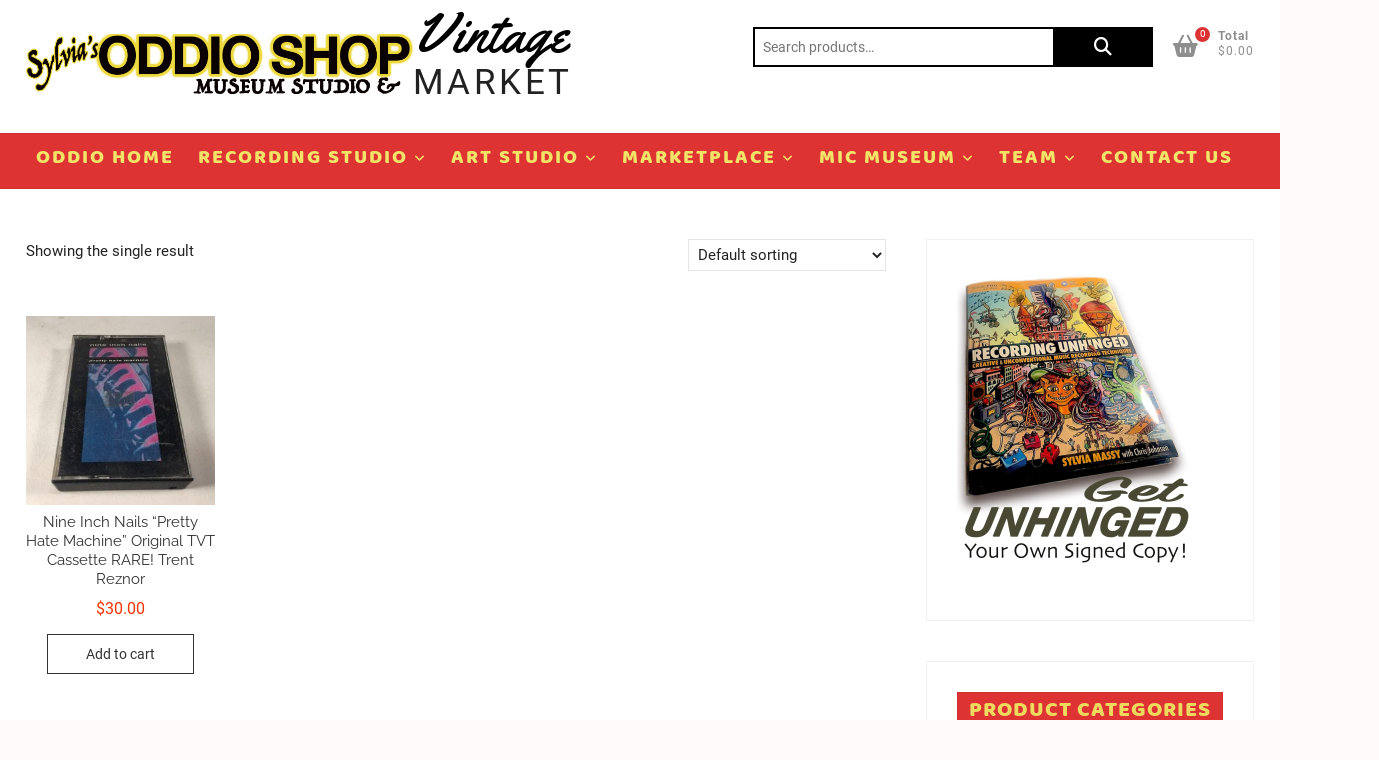

--- FILE ---
content_type: text/html; charset=UTF-8
request_url: https://shop.sylviamassy.com/product-tag/first/
body_size: 22159
content:
<!DOCTYPE html>
<html lang="en-US">
<head>
<meta charset="UTF-8" />
<link rel="profile" href="https://gmpg.org/xfn/11" />
<title>First &#8211; Vintage</title>
<meta name='robots' content='max-image-preview:large' />
<link rel="alternate" type="application/rss+xml" title="Vintage &raquo; Feed" href="https://shop.sylviamassy.com/feed/" />
<link rel="alternate" type="text/calendar" title="Vintage &raquo; iCal Feed" href="https://shop.sylviamassy.com/events/?ical=1" />
<link rel="alternate" type="application/rss+xml" title="Vintage &raquo; First Tag Feed" href="https://shop.sylviamassy.com/product-tag/first/feed/" />
<style id='wp-img-auto-sizes-contain-inline-css' type='text/css'>
img:is([sizes=auto i],[sizes^="auto," i]){contain-intrinsic-size:3000px 1500px}
/*# sourceURL=wp-img-auto-sizes-contain-inline-css */
</style>
<style id='wp-emoji-styles-inline-css' type='text/css'>

	img.wp-smiley, img.emoji {
		display: inline !important;
		border: none !important;
		box-shadow: none !important;
		height: 1em !important;
		width: 1em !important;
		margin: 0 0.07em !important;
		vertical-align: -0.1em !important;
		background: none !important;
		padding: 0 !important;
	}
/*# sourceURL=wp-emoji-styles-inline-css */
</style>
<link rel='stylesheet' id='wp-block-library-css' href='https://shop.sylviamassy.com/wp-includes/css/dist/block-library/style.min.css?ver=6.9' type='text/css' media='all' />
<link rel='stylesheet' id='wc-blocks-style-css' href='https://shop.sylviamassy.com/wp-content/plugins/woocommerce/assets/client/blocks/wc-blocks.css?ver=wc-10.4.3' type='text/css' media='all' />
<style id='global-styles-inline-css' type='text/css'>
:root{--wp--preset--aspect-ratio--square: 1;--wp--preset--aspect-ratio--4-3: 4/3;--wp--preset--aspect-ratio--3-4: 3/4;--wp--preset--aspect-ratio--3-2: 3/2;--wp--preset--aspect-ratio--2-3: 2/3;--wp--preset--aspect-ratio--16-9: 16/9;--wp--preset--aspect-ratio--9-16: 9/16;--wp--preset--color--black: #000000;--wp--preset--color--cyan-bluish-gray: #abb8c3;--wp--preset--color--white: #ffffff;--wp--preset--color--pale-pink: #f78da7;--wp--preset--color--vivid-red: #cf2e2e;--wp--preset--color--luminous-vivid-orange: #ff6900;--wp--preset--color--luminous-vivid-amber: #fcb900;--wp--preset--color--light-green-cyan: #7bdcb5;--wp--preset--color--vivid-green-cyan: #00d084;--wp--preset--color--pale-cyan-blue: #8ed1fc;--wp--preset--color--vivid-cyan-blue: #0693e3;--wp--preset--color--vivid-purple: #9b51e0;--wp--preset--gradient--vivid-cyan-blue-to-vivid-purple: linear-gradient(135deg,rgb(6,147,227) 0%,rgb(155,81,224) 100%);--wp--preset--gradient--light-green-cyan-to-vivid-green-cyan: linear-gradient(135deg,rgb(122,220,180) 0%,rgb(0,208,130) 100%);--wp--preset--gradient--luminous-vivid-amber-to-luminous-vivid-orange: linear-gradient(135deg,rgb(252,185,0) 0%,rgb(255,105,0) 100%);--wp--preset--gradient--luminous-vivid-orange-to-vivid-red: linear-gradient(135deg,rgb(255,105,0) 0%,rgb(207,46,46) 100%);--wp--preset--gradient--very-light-gray-to-cyan-bluish-gray: linear-gradient(135deg,rgb(238,238,238) 0%,rgb(169,184,195) 100%);--wp--preset--gradient--cool-to-warm-spectrum: linear-gradient(135deg,rgb(74,234,220) 0%,rgb(151,120,209) 20%,rgb(207,42,186) 40%,rgb(238,44,130) 60%,rgb(251,105,98) 80%,rgb(254,248,76) 100%);--wp--preset--gradient--blush-light-purple: linear-gradient(135deg,rgb(255,206,236) 0%,rgb(152,150,240) 100%);--wp--preset--gradient--blush-bordeaux: linear-gradient(135deg,rgb(254,205,165) 0%,rgb(254,45,45) 50%,rgb(107,0,62) 100%);--wp--preset--gradient--luminous-dusk: linear-gradient(135deg,rgb(255,203,112) 0%,rgb(199,81,192) 50%,rgb(65,88,208) 100%);--wp--preset--gradient--pale-ocean: linear-gradient(135deg,rgb(255,245,203) 0%,rgb(182,227,212) 50%,rgb(51,167,181) 100%);--wp--preset--gradient--electric-grass: linear-gradient(135deg,rgb(202,248,128) 0%,rgb(113,206,126) 100%);--wp--preset--gradient--midnight: linear-gradient(135deg,rgb(2,3,129) 0%,rgb(40,116,252) 100%);--wp--preset--font-size--small: 13px;--wp--preset--font-size--medium: 20px;--wp--preset--font-size--large: 36px;--wp--preset--font-size--x-large: 42px;--wp--preset--spacing--20: 0.44rem;--wp--preset--spacing--30: 0.67rem;--wp--preset--spacing--40: 1rem;--wp--preset--spacing--50: 1.5rem;--wp--preset--spacing--60: 2.25rem;--wp--preset--spacing--70: 3.38rem;--wp--preset--spacing--80: 5.06rem;--wp--preset--shadow--natural: 6px 6px 9px rgba(0, 0, 0, 0.2);--wp--preset--shadow--deep: 12px 12px 50px rgba(0, 0, 0, 0.4);--wp--preset--shadow--sharp: 6px 6px 0px rgba(0, 0, 0, 0.2);--wp--preset--shadow--outlined: 6px 6px 0px -3px rgb(255, 255, 255), 6px 6px rgb(0, 0, 0);--wp--preset--shadow--crisp: 6px 6px 0px rgb(0, 0, 0);}:where(.is-layout-flex){gap: 0.5em;}:where(.is-layout-grid){gap: 0.5em;}body .is-layout-flex{display: flex;}.is-layout-flex{flex-wrap: wrap;align-items: center;}.is-layout-flex > :is(*, div){margin: 0;}body .is-layout-grid{display: grid;}.is-layout-grid > :is(*, div){margin: 0;}:where(.wp-block-columns.is-layout-flex){gap: 2em;}:where(.wp-block-columns.is-layout-grid){gap: 2em;}:where(.wp-block-post-template.is-layout-flex){gap: 1.25em;}:where(.wp-block-post-template.is-layout-grid){gap: 1.25em;}.has-black-color{color: var(--wp--preset--color--black) !important;}.has-cyan-bluish-gray-color{color: var(--wp--preset--color--cyan-bluish-gray) !important;}.has-white-color{color: var(--wp--preset--color--white) !important;}.has-pale-pink-color{color: var(--wp--preset--color--pale-pink) !important;}.has-vivid-red-color{color: var(--wp--preset--color--vivid-red) !important;}.has-luminous-vivid-orange-color{color: var(--wp--preset--color--luminous-vivid-orange) !important;}.has-luminous-vivid-amber-color{color: var(--wp--preset--color--luminous-vivid-amber) !important;}.has-light-green-cyan-color{color: var(--wp--preset--color--light-green-cyan) !important;}.has-vivid-green-cyan-color{color: var(--wp--preset--color--vivid-green-cyan) !important;}.has-pale-cyan-blue-color{color: var(--wp--preset--color--pale-cyan-blue) !important;}.has-vivid-cyan-blue-color{color: var(--wp--preset--color--vivid-cyan-blue) !important;}.has-vivid-purple-color{color: var(--wp--preset--color--vivid-purple) !important;}.has-black-background-color{background-color: var(--wp--preset--color--black) !important;}.has-cyan-bluish-gray-background-color{background-color: var(--wp--preset--color--cyan-bluish-gray) !important;}.has-white-background-color{background-color: var(--wp--preset--color--white) !important;}.has-pale-pink-background-color{background-color: var(--wp--preset--color--pale-pink) !important;}.has-vivid-red-background-color{background-color: var(--wp--preset--color--vivid-red) !important;}.has-luminous-vivid-orange-background-color{background-color: var(--wp--preset--color--luminous-vivid-orange) !important;}.has-luminous-vivid-amber-background-color{background-color: var(--wp--preset--color--luminous-vivid-amber) !important;}.has-light-green-cyan-background-color{background-color: var(--wp--preset--color--light-green-cyan) !important;}.has-vivid-green-cyan-background-color{background-color: var(--wp--preset--color--vivid-green-cyan) !important;}.has-pale-cyan-blue-background-color{background-color: var(--wp--preset--color--pale-cyan-blue) !important;}.has-vivid-cyan-blue-background-color{background-color: var(--wp--preset--color--vivid-cyan-blue) !important;}.has-vivid-purple-background-color{background-color: var(--wp--preset--color--vivid-purple) !important;}.has-black-border-color{border-color: var(--wp--preset--color--black) !important;}.has-cyan-bluish-gray-border-color{border-color: var(--wp--preset--color--cyan-bluish-gray) !important;}.has-white-border-color{border-color: var(--wp--preset--color--white) !important;}.has-pale-pink-border-color{border-color: var(--wp--preset--color--pale-pink) !important;}.has-vivid-red-border-color{border-color: var(--wp--preset--color--vivid-red) !important;}.has-luminous-vivid-orange-border-color{border-color: var(--wp--preset--color--luminous-vivid-orange) !important;}.has-luminous-vivid-amber-border-color{border-color: var(--wp--preset--color--luminous-vivid-amber) !important;}.has-light-green-cyan-border-color{border-color: var(--wp--preset--color--light-green-cyan) !important;}.has-vivid-green-cyan-border-color{border-color: var(--wp--preset--color--vivid-green-cyan) !important;}.has-pale-cyan-blue-border-color{border-color: var(--wp--preset--color--pale-cyan-blue) !important;}.has-vivid-cyan-blue-border-color{border-color: var(--wp--preset--color--vivid-cyan-blue) !important;}.has-vivid-purple-border-color{border-color: var(--wp--preset--color--vivid-purple) !important;}.has-vivid-cyan-blue-to-vivid-purple-gradient-background{background: var(--wp--preset--gradient--vivid-cyan-blue-to-vivid-purple) !important;}.has-light-green-cyan-to-vivid-green-cyan-gradient-background{background: var(--wp--preset--gradient--light-green-cyan-to-vivid-green-cyan) !important;}.has-luminous-vivid-amber-to-luminous-vivid-orange-gradient-background{background: var(--wp--preset--gradient--luminous-vivid-amber-to-luminous-vivid-orange) !important;}.has-luminous-vivid-orange-to-vivid-red-gradient-background{background: var(--wp--preset--gradient--luminous-vivid-orange-to-vivid-red) !important;}.has-very-light-gray-to-cyan-bluish-gray-gradient-background{background: var(--wp--preset--gradient--very-light-gray-to-cyan-bluish-gray) !important;}.has-cool-to-warm-spectrum-gradient-background{background: var(--wp--preset--gradient--cool-to-warm-spectrum) !important;}.has-blush-light-purple-gradient-background{background: var(--wp--preset--gradient--blush-light-purple) !important;}.has-blush-bordeaux-gradient-background{background: var(--wp--preset--gradient--blush-bordeaux) !important;}.has-luminous-dusk-gradient-background{background: var(--wp--preset--gradient--luminous-dusk) !important;}.has-pale-ocean-gradient-background{background: var(--wp--preset--gradient--pale-ocean) !important;}.has-electric-grass-gradient-background{background: var(--wp--preset--gradient--electric-grass) !important;}.has-midnight-gradient-background{background: var(--wp--preset--gradient--midnight) !important;}.has-small-font-size{font-size: var(--wp--preset--font-size--small) !important;}.has-medium-font-size{font-size: var(--wp--preset--font-size--medium) !important;}.has-large-font-size{font-size: var(--wp--preset--font-size--large) !important;}.has-x-large-font-size{font-size: var(--wp--preset--font-size--x-large) !important;}
/*# sourceURL=global-styles-inline-css */
</style>

<style id='classic-theme-styles-inline-css' type='text/css'>
/*! This file is auto-generated */
.wp-block-button__link{color:#fff;background-color:#32373c;border-radius:9999px;box-shadow:none;text-decoration:none;padding:calc(.667em + 2px) calc(1.333em + 2px);font-size:1.125em}.wp-block-file__button{background:#32373c;color:#fff;text-decoration:none}
/*# sourceURL=/wp-includes/css/classic-themes.min.css */
</style>
<link rel='stylesheet' id='wp-components-css' href='https://shop.sylviamassy.com/wp-includes/css/dist/components/style.min.css?ver=6.9' type='text/css' media='all' />
<link rel='stylesheet' id='wp-preferences-css' href='https://shop.sylviamassy.com/wp-includes/css/dist/preferences/style.min.css?ver=6.9' type='text/css' media='all' />
<link rel='stylesheet' id='wp-block-editor-css' href='https://shop.sylviamassy.com/wp-includes/css/dist/block-editor/style.min.css?ver=6.9' type='text/css' media='all' />
<link rel='stylesheet' id='wp-reusable-blocks-css' href='https://shop.sylviamassy.com/wp-includes/css/dist/reusable-blocks/style.min.css?ver=6.9' type='text/css' media='all' />
<link rel='stylesheet' id='wp-patterns-css' href='https://shop.sylviamassy.com/wp-includes/css/dist/patterns/style.min.css?ver=6.9' type='text/css' media='all' />
<link rel='stylesheet' id='wp-editor-css' href='https://shop.sylviamassy.com/wp-includes/css/dist/editor/style.min.css?ver=6.9' type='text/css' media='all' />
<link rel='stylesheet' id='drop_shadow_block-style-css-css' href='https://shop.sylviamassy.com/wp-content/plugins/drop-shadow-boxes/block/blocks.style.build.css?ver=1.7.14' type='text/css' media='all' />
<link rel='stylesheet' id='finalTilesGallery_stylesheet-css' href='https://shop.sylviamassy.com/wp-content/plugins/final-tiles-grid-gallery-lite/scripts/ftg.css?ver=3.6.9' type='text/css' media='all' />
<link rel='stylesheet' id='fontawesome_stylesheet-css' href='https://shop.sylviamassy.com/wp-content/plugins/final-tiles-grid-gallery-lite/fonts/font-awesome/css/font-awesome.min.css?ver=6.9' type='text/css' media='all' />
<link rel='stylesheet' id='gmwqp-style-css' href='https://shop.sylviamassy.com/wp-content/plugins/gm-woo-product-list-widget//css/style.css?ver=1.0.0' type='text/css' media='all' />
<link rel='stylesheet' id='woocommerce-layout-css' href='https://shop.sylviamassy.com/wp-content/plugins/woocommerce/assets/css/woocommerce-layout.css?ver=10.4.3' type='text/css' media='all' />
<link rel='stylesheet' id='woocommerce-smallscreen-css' href='https://shop.sylviamassy.com/wp-content/plugins/woocommerce/assets/css/woocommerce-smallscreen.css?ver=10.4.3' type='text/css' media='only screen and (max-width: 768px)' />
<link rel='stylesheet' id='woocommerce-general-css' href='https://shop.sylviamassy.com/wp-content/plugins/woocommerce/assets/css/woocommerce.css?ver=10.4.3' type='text/css' media='all' />
<style id='woocommerce-inline-inline-css' type='text/css'>
.woocommerce form .form-row .required { visibility: visible; }
/*# sourceURL=woocommerce-inline-inline-css */
</style>
<link rel='stylesheet' id='shoppingcart-styles-css' href='https://shop.sylviamassy.com/wp-content/plugins/shoppingcart-plus/inc/css/shoppingcart-styles.css?ver=6.9' type='text/css' media='all' />
<link rel='stylesheet' id='shoppingcart-google-fonts-css' href='https://shop.sylviamassy.com/wp-content/fonts/b7735a31846975309b46ec5b2ddf1e21.css?ver=6.9' type='text/css' media='all' />
<link rel='stylesheet' id='audioigniter-css' href='https://shop.sylviamassy.com/wp-content/plugins/audioigniter/player/build/style.css?ver=2.0.2' type='text/css' media='all' />
<link rel='stylesheet' id='hollerbox-popups-css' href='https://shop.sylviamassy.com/wp-content/plugins/holler-box/assets/css/popups.css?ver=2.3.10.1' type='text/css' media='all' />
<link rel='stylesheet' id='megamenu-css' href='https://shop.sylviamassy.com/wp-content/uploads/maxmegamenu/style.css?ver=1f2c1e' type='text/css' media='all' />
<link rel='stylesheet' id='dashicons-css' href='https://shop.sylviamassy.com/wp-includes/css/dashicons.min.css?ver=6.9' type='text/css' media='all' />
<link rel='stylesheet' id='offers-for-woocommerce-plugin-styles-css' href='https://shop.sylviamassy.com/wp-content/plugins/offers-for-woocommerce/public/assets/css/public.css?ver=2.2.9' type='text/css' media='all' />
<link rel='stylesheet' id='gateway-css' href='https://shop.sylviamassy.com/wp-content/plugins/woocommerce-paypal-payments/modules/ppcp-button/assets/css/gateway.css?ver=3.3.1' type='text/css' media='all' />
<link rel='stylesheet' id='shoppingcart-style-css' href='https://shop.sylviamassy.com/wp-content/themes/shoppingcart/style.css?ver=6.9' type='text/css' media='all' />
<style id='shoppingcart-style-inline-css' type='text/css'>
/* Nav, links and hover */

		a,
		#site-title a,
		ul li a:hover,
		ol li a:hover,
		.main-navigation a:hover, /* Navigation */
		.main-navigation ul li.current-menu-item a,
		.main-navigation ul li.current_page_ancestor a,
		.main-navigation ul li.current-menu-ancestor a,
		.main-navigation ul li.current_page_item a,
		.main-navigation ul li:hover > a,
		.main-navigation li.current-menu-ancestor.menu-item-has-children > a:after,
		.main-navigation li.current-menu-item.menu-item-has-children > a:after,
		.main-navigation ul li:hover > a:after,
		.main-navigation li.menu-item-has-children > a:hover:after,
		.main-navigation li.page_item_has_children > a:hover:after,
		.main-navigation ul li ul li a:hover,
		.main-navigation ul li ul li:hover > a,
		.main-navigation ul li.current-menu-item ul li a:hover,
		.side-menu-wrap .side-nav-wrap a:hover, /* Side Menu */
		.top-bar .top-bar-menu a:hover,
		.entry-title a:hover, /* Post */--
		.entry-title a:focus,
		.entry-title a:active,
		.entry-meta a:hover,
		.image-navigation .nav-links a,
		.widget ul li a:hover, /* Widgets */
		.widget-title a:hover,
		.widget_contact ul li a:hover,
		.site-info .copyright a:hover, /* Footer */
		#colophon .widget ul li a:hover,
		.gutenberg .entry-meta .author a {
			color: #dd3333;
		}

		.main-navigation ul li ul,
		#search-box input[type="search"] {
			border-color: #dd3333;
		}

		#search-box .woocommerce-product-search button[type="submit"] {
			background-color: #dd3333;
		}

		/* Webkit */
		::selection {
			background: #dd3333;
			color: #fff;
		}

		/* Gecko/Mozilla */
		::-moz-selection {
			background: #dd3333;
			color: #fff;
		}

		/* Accessibility
		================================================== */
		.screen-reader-text:hover,
		.screen-reader-text:active,
		.screen-reader-text:focus {
			background-color: #f1f1f1;
			color: #dd3333;
		}

		/* Default Buttons
		================================================== */
		input[type="reset"],/* Forms  */
		input[type="button"],
		input[type="submit"],
		.btn-default,
		.main-slider .flex-control-nav a.flex-active,
		.main-slider .flex-control-nav a:hover,
		.go-to-top .icon-bg,
		.search-submit,
		.vivid-red,
		.view-more-btn {
			background-color: #dd3333;
		}

		/* #bbpress
		================================================== */
		#bbpress-forums .bbp-topics a:hover {
			color: #dd3333;
		}

		.bbp-submit-wrapper button.submit {
			background-color: #dd3333;
			border: 1px solid #dd3333;
		}

		/* Woocommerce
		================================================== */
		.woocommerce #respond input#submit,
		.woocommerce a.button, 
		.woocommerce button.button, 
		.woocommerce input.button,
		.woocommerce #respond input#submit.alt,
		.woocommerce a.button.alt, 
		.woocommerce button.button.alt, 
		.woocommerce input.button.alt,
		.woocommerce span.onsale,
		.woocommerce-demo-store p.demo_store,
		.wl-counter,
		.header-right .cart-value,
		.archive.woocommerce span.onsale:before,
		.woocommerce ul.products li.product .button:hover,
		.woocommerce .woocommerce-product-search button[type="submit"],
		.woocommerce button.button.alt.disabled, 
		.woocommerce button.button.alt.disabled:hover {
			background-color: #dd3333;
		}

		.woocommerce .woocommerce-message:before,
		.woocommerce ul.products li.product .price ins,
		.product_list_widget ins,
		.price_slider_amount .price_label,
		.woocommerce div.product .out-of-stock {
			color: #dd3333;
		}

		.woocommerce ul.products li.product .button:hover,
		.woocommerce div.product .woocommerce-tabs ul.tabs li.active {
			border-color: #dd3333;
		}

		/* Catalog Menu
		================================================== */
		.catalog-slider-promotion-wrap .catalog-menu .title-highlight > a:after,
		.catalog-menu > ul > li:after {
			background-color: #dd3333;
		}

		.catalog-menu a:hover {
			color: #dd3333;
		}

		/* ShoppingCart Widgets
		================================================== */

		.shoppingcart-grid-product .product-item-action .button:hover,
		.shoppingcart-grid-product .product-item-action .product_add_to_wishlist:hover,
		.product-item-action .yith-wcwl-add-button a.add_to_wishlist:hover,
		.sc-grid-product-img .onsale:before {
			background-color: #dd3333;
		}

		.woocommerce-Price-amount.amount {
			color: #dd3333;
		}

	/****************************************************************/
						/*.... Color Styles Plus....*/
	/****************************************************************/
	/* Nav, links and hover */

	a,
	#site-title a,
	ul li a:hover,
	ol li a:hover,
	.main-navigation a:hover, /* Navigation */
	.main-navigation ul li.current-menu-item a,
	.main-navigation ul li.current_page_ancestor a,
	.main-navigation ul li.current-menu-ancestor a,
	.main-navigation ul li.current_page_item a,
	.main-navigation ul li:hover > a,
	.main-navigation li.current-menu-ancestor.menu-item-has-children > a:after,
	.main-navigation li.current-menu-item.menu-item-has-children > a:after,
	.main-navigation ul li:hover > a:after,
	.main-navigation li.menu-item-has-children > a:hover:after,
	.main-navigation li.page_item_has_children > a:hover:after,
	.main-navigation ul li ul li a:hover,
	.main-navigation ul li ul li:hover > a,
	.main-navigation ul li.current-menu-item ul li a:hover,
	.side-menu-wrap .side-nav-wrap a:hover, /* Side Menu */
	.top-bar .top-bar-menu a:hover,
	.entry-title a:hover, /* Post */--
	.entry-title a:focus,
	.entry-title a:active,
	.entry-meta a:hover,
	.image-navigation .nav-links a,
	.widget ul li a:hover, /* Widgets */
	.widget-title a:hover,
	.widget_contact ul li a:hover,
	.site-info .copyright a:hover, /* Footer */
	#colophon .widget ul li a:hover,
	.gutenberg .entry-meta .author a {
		color: #000000;
	}

	.main-navigation ul li ul,
	#search-box input[type="search"] {
		border-color: #000000;
	}

	#search-box .woocommerce-product-search button[type="submit"] {
		background-color: #000000;
	}

	/* Webkit */
	::selection {
		background: #000000;
		color: #fff;
	}

	/* Gecko/Mozilla */
	::-moz-selection {
		background: #000000;
		color: #fff;
	}

	/* Accessibility
	================================================== */
	.screen-reader-text:hover,
	.screen-reader-text:active,
	.screen-reader-text:focus {
		background-color: #f1f1f1;
		color: #000000;
	}

	/* Default Buttons
	================================================== */
	input[type="reset"],/* Forms  */
	input[type="button"],
	input[type="submit"],
	.btn-default,
	.main-slider .flex-control-nav a.flex-active,
	.main-slider .flex-control-nav a:hover,
	.go-to-top .icon-bg,
	.search-submit,
	.vivid-red,
	.view-more-btn {
		background-color: #dd3333;
	}

	.brand-content-box .flex-direction-nav li:hover,
	.shoppingcart-slide-widget .flex-direction-nav li:hover {
		border-color: #000000;
		background-color: #dd3333;
	}

	/* #bbpress
	================================================== */
	#bbpress-forums .bbp-topics a:hover {
		color: #dd3333;
	}

	.bbp-submit-wrapper button.submit {
		background-color: #dd3333;
		border: 1px solid #dd3333;
	}

	/* Woocommerce
	================================================== */
	.woocommerce #respond input#submit,
	.woocommerce a.button, 
	.woocommerce button.button, 
	.woocommerce input.button,
	.woocommerce #respond input#submit.alt,
	.woocommerce a.button.alt, 
	.woocommerce button.button.alt, 
	.woocommerce input.button.alt,
	.woocommerce span.onsale,
	.woocommerce-demo-store p.demo_store,
	.wl-counter,
	.header-right .cart-value,
	.archive.woocommerce span.onsale:before,
	.woocommerce ul.products li.product .button:hover,
	.woocommerce .woocommerce-product-search button[type="submit"],
	.woocommerce button.button.alt.disabled, 
	.woocommerce button.button.alt.disabled:hover {
		background-color: #dd3333;
	}

	.woocommerce .woocommerce-message:before,
	.woocommerce ul.products li.product .price ins,
	.product_list_widget ins,
	.price_slider_amount .price_label,
	.woocommerce div.product .out-of-stock {
		color: #dd3333;
	}

	.woocommerce ul.products li.product .button:hover,
	.woocommerce div.product .woocommerce-tabs ul.tabs li.active {
		border-color: #dd3333;
	}

	/* Catalog Menu
	================================================== */
	.catalog-slider-promotion-wrap .catalog-menu .title-highlight > a:after,
	.catalog-menu > ul > li:after {
		background-color: #dd1616;
	}

	.catalog-menu a:hover {
		color: #dd1616;
	}

	/* ShoppingCart Widgets
	================================================== */

	.shoppingcart-grid-product .product-item-action .button:hover,
	.shoppingcart-grid-product .product-item-action .product_add_to_wishlist:hover,
	.product-item-action .yith-wcwl-add-button a.add_to_wishlist:hover,
	.sc-grid-product-img .onsale:before {
		background-color: #f73100;
	}

	.woocommerce-Price-amount.amount {
		color: #f73100;
	}

	/* Plus Widgets */
	.featured-product-item {
		background-color: #f73100;
	}

	.featured-product-item:before,
	.featured-product-item:after {
		color: #f73100;
		border-left-color: #f73100;
	}

	.discount-percent {
		color: #f73100;
		border-color: #f73100;
	}

	/* Featured Product Icon
	================================================== */
	.featured-product-item {
		background-color: #f77426;
	}

	.featured-product-item:before,
	.featured-product-item:after {
		color: #f77426;
		border-left-color: #f77426;
	}

	/* Sale/Discount Icon 
	================================================== */
	.sc-grid-product-img .onsale:before {
		background-color: #f77426;
	}
	.discount-percent {
		color: #f77426;
		border-color: #f77426;
	}

	

	/****************************************************************/
						/*.... Background Color Plus....*/
	/****************************************************************/
	/*.... Top Bar ....*/

	.top-bar {
		background-color: #dd3333;
	}

	@media only screen and (max-width: 980px) {
		.top-menu {
			background-color: #dd3333 !important;
		}
	}

	/*.... Site Title and Logo(only works on top and bottom position: ) ....*/
	#site-branding {
		background-color: #ffffff;
	}

	/*.... Sticky Header ....*/

	#sticky-header,
	.is-sticky #sticky-header,
	.main-navigation ul li ul {
		background-color: #dd3333;
		padding-bottom: 0.5px;
	}

	@media only screen and (max-width: 980px) {
	.is-sticky #sticky-header {
			background-color: #dd3333;
		}
	}

	/*.... Full Page ....*/

	#page {
		background-color: #ffffff;
	}

	/*.... Catalog Menu, Slider & Promotion ....*/

	.catalog-slider-promotion-wrap,
	.catalog-menu ul li ul,
	.catalog-menu ul li ul li:first-child:before {
		background-color: #898989;
	}

	/*.... ShoppingCart Widget Product Content ....*/
	.sc-grid-product-content {
		background-color: #ffffff;
		border-color: #ffffff;
	}

	/*.... ShoppingCart Widget Template Footer ....*/
	.shoppingcart-template-footer-column {
		background-color: #ffffff;
	}

	/*.... Post ....*/
	.blog .post.hentry,
	.archive .post.hentry {
		background-color: #ffffff;
	}

	/*.... Sidebar Widget ....*/

	#secondary .widget {
		background-color: #ffffff;
	}

	/*.... Sidebar Widget Title ....*/

	#secondary .widget-title {
		background-color: #dd3333;
	}

	/*.... Form Textarea ....*/ 

	input[type="text"],
	input[type="email"],
	input[type="url"],
	input[type="tel"],
	input[type="number"],
	input[type="date"],
	input[type="search"],
	input[type="password"],
	textarea,
	input[type="text"]:focus, 
	input[type="email"]:focus, 
	input[type="search"]:focus, 
	input[type="password"]:focus, 
	textarea:focus,
	.woocommerce-ordering .orderby {

		background-color: #ffffff;
	}

	/*.... Blockquote ....*/ 

	blockquote {
		background-color: #ffffff;
	}

	/*.... Footer ....*/ 

	#colophon .widget-wrap {
		background-color: #f2dd91;
	}

	/*.... Footer Site Info ....*/ 

	#colophon .site-info {
		background-color: #ffffff;
	}

	/*.... Page(primary) ....*/
	#primary {
		background-color: #ffffff;
	}

	.blog #primary,
	.archive #primary {
		background-color: transparent;
	}

	/*.... Woocommerce Product Content ....*/
	.woocommerce ul.products li.product, 
	.woocommerce-page ul.products li.product {
		background-color: #ffffff;
	}

	

	/****************************************************************/
						/*.... Font Color Plus....*/
	/****************************************************************/
	/* Typography Content */
	body,
	button,
	input,
	select,
	textarea {
		color: #222222;
	}

	/* List and Widget List */

	ul li a,
	ol li a,
	.widget ul li a {
		color: #333333;
	}

	/* ----- Headings and Entry Title  ----- */
	h1,
	h2, 
	h3, 
	h4, 
	h5, 
	h6,
	th,
	h1 a, 
	h2 a, 
	h3 a, 
	h4 a, 
	h5 a, 
	h6 a,
	.entry-title,
	.entry-title a {
		color: #333333;
	}

	/* Header Widgets Contact */
	.top-bar .widget_contact ul li a {
		color: #333333;
	}

	/* Top Bar social icon & Menu */
	.social-links li a,
	.top-bar .top-bar-menu a {
		color: #f7d80e;
	}

	@media only screen and (max-width: 980px) { 
		.top-bar-menu .top-menu-toggle,
		.top-bar .top-bar-menu a {
			color: #f7d80e !important;
		}
	}

	/* Site Title */
	#site-title a {
		color: #000000;
	}

	 /* Site Description */
	#site-description {
		color: #222222;
	}

	 /* Header Wishlist & Cart */
	.header-right .my-cart-wrap {
		color: #8e8e8e;
	}

	.wishlist-btn, 
	.header-right .wcmenucart-contents {
		color: #8e8e8e;
	}

	/* Navigation */
	.main-navigation a {
		color: #f2e468;
	}

	@media only screen and (max-width: 980px) {
		.main-navigation ul li ul li a,
		.main-navigation ul li.current-menu-item ul li a,
		.main-navigation ul li ul li.current-menu-item a,
		.main-navigation ul li.current_page_ancestor ul li a,
		.main-navigation ul li.current-menu-ancestor ul li a,
		.main-navigation ul li.current_page_item ul li a {
			color: #f2e468;
		}
	}

	.line-bar, 
	.line-bar:after, 
	.line-bar:before {
		background-color: #f2e468;
	}

	@media only screen and (max-width: 767px) {
		.show-menu-toggle {
			color: #f2e468;
		}

		.show-menu-toggle .bars,
		.show-menu-toggle .bars:after, 
		.show-menu-toggle .bars:before {
			background-color: #f2e468;
		}
	}

	/* Dropdown Navigation */
	.main-navigation ul li ul li a,
	.main-navigation ul li.current-menu-item ul li a,
	.main-navigation ul li ul li.current-menu-item a,
	.main-navigation ul li.current_page_ancestor ul li a,
	.main-navigation ul li.current-menu-ancestor ul li a,
	.main-navigation ul li.current_page_item ul li a,
	.main-navigation li li.menu-item-has-children > a:after,
	.main-navigation li li.page_item_has_children > a:after {
		color: #efec81;
	}

	/* Catalog Navigation */
	.catalog-menu a {
		color: #333333;
	}

	/* ----- Post Meta Links ----- */
	.entry-meta,
	.entry-meta a {
		color: #999999;
	}

	/* ----- Page Title ----- */
	.page-title {
		color: #333333;
	}

	/* -----  #Blockquot  ----- */
	blockquote {
		color: #888888;
	}

	/* Widgets Titles */
	.widget-title,
	.widget-title a {
		color: #000000;
	}

	/* Sidebar Widgets Titles */
	#secondary .widget-title {
		color: #edda5e;
	}

	/* Footer Content */
	#colophon .widget-wrap,
	#colophon .widget ul li a {
		color: #333333;
	}

	/* Card Icon(with class payment-card) on Footer Widget */
	#colophon .widget .payment-card li a {
		color: #888888;
	}

	/* Footer Social Icon */
	.site-info .social-links a {
		color: #949494;
	}

	/* Footer Copyright */
	.site-info .copyright,
	.site-info .copyright a {
		color: #969595;
	}

	
/*# sourceURL=shoppingcart-style-inline-css */
</style>
<link rel='stylesheet' id='font-icons-css' href='https://shop.sylviamassy.com/wp-content/themes/shoppingcart/assets/font-icons/css/all.min.css?ver=6.9' type='text/css' media='all' />
<link rel='stylesheet' id='shoppingcart-responsive-css' href='https://shop.sylviamassy.com/wp-content/themes/shoppingcart/css/responsive.css?ver=6.9' type='text/css' media='all' />
<link rel='stylesheet' id='tablepress-default-css' href='https://shop.sylviamassy.com/wp-content/plugins/tablepress/css/build/default.css?ver=3.2.5' type='text/css' media='all' />
<!--n2css--><!--n2js--><script type="text/javascript" src="https://shop.sylviamassy.com/wp-includes/js/jquery/jquery.min.js?ver=3.7.1" id="jquery-core-js"></script>
<script type="text/javascript" src="https://shop.sylviamassy.com/wp-includes/js/jquery/jquery-migrate.min.js?ver=3.4.1" id="jquery-migrate-js"></script>
<script type="text/javascript" src="https://shop.sylviamassy.com/wp-content/plugins/woocommerce/assets/js/jquery-blockui/jquery.blockUI.min.js?ver=2.7.0-wc.10.4.3" id="wc-jquery-blockui-js" defer="defer" data-wp-strategy="defer"></script>
<script type="text/javascript" id="wc-add-to-cart-js-extra">
/* <![CDATA[ */
var wc_add_to_cart_params = {"ajax_url":"/wp-admin/admin-ajax.php","wc_ajax_url":"/?wc-ajax=%%endpoint%%","i18n_view_cart":"View cart","cart_url":"https://shop.sylviamassy.com/cart/","is_cart":"","cart_redirect_after_add":"no"};
//# sourceURL=wc-add-to-cart-js-extra
/* ]]> */
</script>
<script type="text/javascript" src="https://shop.sylviamassy.com/wp-content/plugins/woocommerce/assets/js/frontend/add-to-cart.min.js?ver=10.4.3" id="wc-add-to-cart-js" defer="defer" data-wp-strategy="defer"></script>
<script type="text/javascript" src="https://shop.sylviamassy.com/wp-content/plugins/woocommerce/assets/js/js-cookie/js.cookie.min.js?ver=2.1.4-wc.10.4.3" id="wc-js-cookie-js" defer="defer" data-wp-strategy="defer"></script>
<script type="text/javascript" id="woocommerce-js-extra">
/* <![CDATA[ */
var woocommerce_params = {"ajax_url":"/wp-admin/admin-ajax.php","wc_ajax_url":"/?wc-ajax=%%endpoint%%","i18n_password_show":"Show password","i18n_password_hide":"Hide password"};
//# sourceURL=woocommerce-js-extra
/* ]]> */
</script>
<script type="text/javascript" src="https://shop.sylviamassy.com/wp-content/plugins/woocommerce/assets/js/frontend/woocommerce.min.js?ver=10.4.3" id="woocommerce-js" defer="defer" data-wp-strategy="defer"></script>
<script type="text/javascript" id="offers-for-woocommerce-plugin-script-js-extra">
/* <![CDATA[ */
var offers_for_woocommerce_js_params = {"is_product_type_variable":"false","is_woo_variations_table_installed":"0","ajax_url":"https://shop.sylviamassy.com/wp-admin/admin-ajax.php","offers_for_woocommerce_params_nonce":"8a6c9c4a50","i18n_make_a_selection_text":"Please select some product options before making offer for this product.","i18n_unavailable_text":"Sorry, this product is unavailable. Please choose a different product.","ofw_public_js_currency_position":"left","ofw_public_js_thousand_separator":",","ofw_public_js_decimal_separator":".","ofw_public_js_number_of_decimals":"2","angelleye_post_data":[]};
//# sourceURL=offers-for-woocommerce-plugin-script-js-extra
/* ]]> */
</script>
<script type="text/javascript" src="https://shop.sylviamassy.com/wp-content/plugins/offers-for-woocommerce/public/assets/js/public.js?ver=2.2.9" id="offers-for-woocommerce-plugin-script-js"></script>
<script type="text/javascript" src="https://shop.sylviamassy.com/wp-content/plugins/offers-for-woocommerce/public/assets/js/autoNumeric-1-9-24.js?ver=6.9" id="offers-for-woocommerce-plugin-script-jquery-auto-numeric-1-9-24-js"></script>
<link rel="https://api.w.org/" href="https://shop.sylviamassy.com/wp-json/" /><link rel="alternate" title="JSON" type="application/json" href="https://shop.sylviamassy.com/wp-json/wp/v2/product_tag/2121" /><link rel="EditURI" type="application/rsd+xml" title="RSD" href="https://shop.sylviamassy.com/xmlrpc.php?rsd" />
<meta name="generator" content="WordPress 6.9" />
<meta name="generator" content="WooCommerce 10.4.3" />
<style id="mystickymenu" type="text/css">#mysticky-nav { width:100%; position: static; height: auto !important; }#mysticky-nav.wrapfixed { position:fixed; left: 0px; margin-top:0px;  z-index: 99990; -webkit-transition: 0.3s; -moz-transition: 0.3s; -o-transition: 0.3s; transition: 0.3s; -ms-filter:"progid:DXImageTransform.Microsoft.Alpha(Opacity=90)"; filter: alpha(opacity=90); opacity:0.9; background-color: #f7f5e7;}#mysticky-nav.wrapfixed .myfixed{ background-color: #f7f5e7; position: relative;top: auto;left: auto;right: auto;}#mysticky-nav .myfixed { margin:0 auto; float:none; border:0px; background:none; max-width:100%; }</style>			<style type="text/css">
																															</style>
			
<!-- This website runs the Product Feed PRO for WooCommerce by AdTribes.io plugin - version woocommercesea_option_installed_version -->
<meta name="tec-api-version" content="v1"><meta name="tec-api-origin" content="https://shop.sylviamassy.com"><link rel="alternate" href="https://shop.sylviamassy.com/wp-json/tribe/events/v1/" />			<style type="text/css">
				
								 /*.... Site Title ....*/
				#site-title {
					font-family: 'Yellowtail', sans-serif;
					font-style: normal;
				}
												 /*.... Main Navigation ....*/
				.main-navigation a {
					font-family: 'Baloo Tammudu', sans-serif;
				}
												 /*.... #Headings ....*/
				h1, 
				h2, 
				h3, 
				h4, 
				h5, 
				h6 {
					font-family: 'Raleway', sans-serif;
					font-style: normal;
				}
								/* ----- Widget Title ----- */
				.widget-title {
					font-family: 'Baloo Tammudu', sans-serif;
					font-style: normal;
				}
								/* ----- More Link Button ----- */
				a.more-link {
					font-family: 'Reem Kufi', sans-serif;
					font-style: normal;
				}
								 /*.... Blockquote ....*/
				blockquote {
					font-family: 'Reem Kufi', sans-serif;
				}
							</style>
		
						<style type="text/css">
															/* Site Title
					================================================== */
					#site-title {
						font-size: 55px;
					}
										/* Site Description
					================================================== */
					#site-description {
						font-size: 35px;
					}
					
					/* Navigation
					================================================== */
					.main-navigation a {
						font-size: 20px;
					}
					
					/* Dropdown Navigation Child */
					.main-navigation ul li ul li a {
						font-size: 15px;
					}
					
					/*  Box Title
					================================================== */
					.box-sub-title {
						font-size: 18px;
					}
										/* Box Sub Title
					================================================== */
					.box-sub-title {
						font-size: 14px;
					}
										/* Widget Title 
					================================================== */
					.widget-title {
						font-size: 22px;
					}
										/* Home Template Widget Title
					================================================== */
					.product-widget-box .widget-title,
					.shoppingcart-template-footer-column .widget-title {
						font-size: 24px;
					}
										/* ShoppingCart Widget Product Title
					================================================== */
					.sc-grid-product-title {
						font-size:  18px;
					}
					
					/* Post Entry Titles
					================================================== */
					.entry-title {
						font-size: 27px;
					}
					
					/* Pages Title
					================================================== */
					.page-title {
						font-size: 33px;
					}
					
					/* Blockquote
					================================================== */
					blockquote {
						font-size: 40px;
					}
									</style>
				<style id="hollerbox-frontend-styles">

            .no-click {
                cursor: not-allowed;
                /*pointer-events: none;*/
            }

					</style>
			<meta name="viewport" content="width=device-width" />
		<noscript><style>.woocommerce-product-gallery{ opacity: 1 !important; }</style></noscript>
	<style type="text/css" id="custom-background-css">
body.custom-background { background-image: url("https://shop.sylviamassy.com/wp-content/uploads/2025/09/Screen-Shot-2025-09-03-at-4.58.53-PM.png"); background-position: left top; background-size: cover; background-repeat: repeat; background-attachment: scroll; }
</style>
	<link rel="icon" href="https://shop.sylviamassy.com/wp-content/uploads/2022/07/cropped-Oddio-Logo-1-1-32x32.png" sizes="32x32" />
<link rel="icon" href="https://shop.sylviamassy.com/wp-content/uploads/2022/07/cropped-Oddio-Logo-1-1-192x192.png" sizes="192x192" />
<link rel="apple-touch-icon" href="https://shop.sylviamassy.com/wp-content/uploads/2022/07/cropped-Oddio-Logo-1-1-180x180.png" />
<meta name="msapplication-TileImage" content="https://shop.sylviamassy.com/wp-content/uploads/2022/07/cropped-Oddio-Logo-1-1-270x270.png" />
		<style type="text/css" id="wp-custom-css">
			/* Hide header and footer only on a specific page */
.page-id-30868 .site-header,
.page-id-30868 .site-footer {
  display: none !important;
}
		</style>
		<style type="text/css">/** Mega Menu CSS: fs **/</style>
<link rel='stylesheet' id='wc-stripe-blocks-checkout-style-css' href='https://shop.sylviamassy.com/wp-content/plugins/woocommerce-gateway-stripe/build/upe-blocks.css?ver=5149cca93b0373758856' type='text/css' media='all' />
</head>
<body class="archive tax-product_tag term-first term-2121 custom-background wp-custom-logo wp-embed-responsive wp-theme-shoppingcart theme-shoppingcart woocommerce woocommerce-page woocommerce-no-js tribe-no-js hide-catalog-menu full-width-slider ">
	<div id="page" class="site">
	<a class="skip-link screen-reader-text" href="#site-content-contain">Skip to content</a>
<!-- Masthead ============================================= -->
<header id="masthead" class="site-header" role="banner">
	<div class="header-wrap">
					<!-- Top Header============================================= -->
		<div class="top-header">
			
			<div id="site-branding">
				<div class="wrap">

					<a href="https://shop.sylviamassy.com/" class="custom-logo-link" rel="home"><img width="2560" height="397" src="https://shop.sylviamassy.com/wp-content/uploads/2022/07/cropped-cropped-cropped-Sylvia-Oddio-Banner-20-YES-copy-scaled.png" class="custom-logo" alt="Vintage" decoding="async" fetchpriority="high" srcset="https://shop.sylviamassy.com/wp-content/uploads/2022/07/cropped-cropped-cropped-Sylvia-Oddio-Banner-20-YES-copy-scaled.png 2560w, https://shop.sylviamassy.com/wp-content/uploads/2022/07/cropped-cropped-cropped-Sylvia-Oddio-Banner-20-YES-copy-400x62.png 400w, https://shop.sylviamassy.com/wp-content/uploads/2022/07/cropped-cropped-cropped-Sylvia-Oddio-Banner-20-YES-copy-768x119.png 768w, https://shop.sylviamassy.com/wp-content/uploads/2022/07/cropped-cropped-cropped-Sylvia-Oddio-Banner-20-YES-copy-1536x238.png 1536w, https://shop.sylviamassy.com/wp-content/uploads/2022/07/cropped-cropped-cropped-Sylvia-Oddio-Banner-20-YES-copy-2048x317.png 2048w, https://shop.sylviamassy.com/wp-content/uploads/2022/07/cropped-cropped-cropped-Sylvia-Oddio-Banner-20-YES-copy-600x93.png 600w" sizes="(max-width: 2560px) 100vw, 2560px" /></a><div id="site-detail"> <h2 id="site-title"> 					<a href="https://shop.sylviamassy.com/" title="Vintage" rel="home"> Vintage </a>
					 </h2> <!-- end .site-title --> 						<div id="site-description"> market </div> <!-- end #site-description -->
				</div>
					<div class="header-right">
						
							<div id="search-box" class="clearfix">
								<div class="widget woocommerce widget_product_search"><form role="search" method="get" class="woocommerce-product-search" action="https://shop.sylviamassy.com/">
	<label class="screen-reader-text" for="woocommerce-product-search-field-0">Search for:</label>
	<input type="search" id="woocommerce-product-search-field-0" class="search-field" placeholder="Search products&hellip;" value="" name="s" />
	<button type="submit" value="Search" class="">Search</button>
	<input type="hidden" name="post_type" value="product" />
</form>
</div>							</div>  <!-- end #search-box -->
								<div class="cart-box">
			<div class="sx-cart-views">
				<a href="https://shop.sylviamassy.com/cart/" class="wcmenucart-contents">
					<i class="fa-solid fa-basket-shopping"></i>
					<span class="cart-value">0</span>
				</a>
				<div class="my-cart-wrap">
					<div class="my-cart">Total</div>
					<div class="cart-total">&#036;0.00</div>
				</div>
			</div>
			
			<div class="widget woocommerce widget_shopping_cart"><h2 class="widgettitle">Cart</h2><div class="widget_shopping_cart_content"></div></div>		</div> <!-- end .cart-box -->
						</div> <!-- end .header-right -->
				</div><!-- end .wrap -->	
			</div><!-- end #site-branding -->
					

			<!-- Main Header============================================= -->
			<div id="sticky-header" class="clearfix">
				<div class="wrap">
					<div class="main-header clearfix">

						<!-- Main Nav ============================================= -->
													<div id="site-branding">

								<a href="https://shop.sylviamassy.com/" class="custom-logo-link" rel="home"><img width="2560" height="397" src="https://shop.sylviamassy.com/wp-content/uploads/2022/07/cropped-cropped-cropped-Sylvia-Oddio-Banner-20-YES-copy-scaled.png" class="custom-logo" alt="Vintage" decoding="async" srcset="https://shop.sylviamassy.com/wp-content/uploads/2022/07/cropped-cropped-cropped-Sylvia-Oddio-Banner-20-YES-copy-scaled.png 2560w, https://shop.sylviamassy.com/wp-content/uploads/2022/07/cropped-cropped-cropped-Sylvia-Oddio-Banner-20-YES-copy-400x62.png 400w, https://shop.sylviamassy.com/wp-content/uploads/2022/07/cropped-cropped-cropped-Sylvia-Oddio-Banner-20-YES-copy-768x119.png 768w, https://shop.sylviamassy.com/wp-content/uploads/2022/07/cropped-cropped-cropped-Sylvia-Oddio-Banner-20-YES-copy-1536x238.png 1536w, https://shop.sylviamassy.com/wp-content/uploads/2022/07/cropped-cropped-cropped-Sylvia-Oddio-Banner-20-YES-copy-2048x317.png 2048w, https://shop.sylviamassy.com/wp-content/uploads/2022/07/cropped-cropped-cropped-Sylvia-Oddio-Banner-20-YES-copy-600x93.png 600w" sizes="(max-width: 2560px) 100vw, 2560px" /></a>								<div id="site-detail">
									<div id="site-title">
										<a href="https://shop.sylviamassy.com/" title="Vintage" rel="home"> Vintage </a>
									</div><!-- end .site-title --> 
																			<div id="site-description"> market </div> <!-- end #site-description -->
																	</div>
														</div><!-- end #site-branding -->

							
							<nav id="site-navigation" class="main-navigation clearfix" role="navigation" aria-label="Main Menu">
														
								<button class="menu-toggle" aria-controls="primary-menu" aria-expanded="false">
									<span class="line-bar"></span>
								</button><!-- end .menu-toggle -->
								<ul id="primary-menu" class="menu nav-menu"><li id="menu-item-26832" class="menu-item menu-item-type-post_type menu-item-object-page menu-item-home menu-item-26832"><a href="https://shop.sylviamassy.com/">Oddio Home</a></li>
<li id="menu-item-19714" class="menu-item menu-item-type-post_type menu-item-object-page menu-item-has-children menu-item-19714"><a href="https://shop.sylviamassy.com/oddio-shop-studio/">Recording Studio</a>
<ul class="sub-menu">
	<li id="menu-item-24639" class="menu-item menu-item-type-post_type menu-item-object-page menu-item-24639"><a href="https://shop.sylviamassy.com/oddio-shop-studio/">Oddio Shop Studio</a></li>
	<li id="menu-item-24993" class="menu-item menu-item-type-post_type menu-item-object-page menu-item-24993"><a href="https://shop.sylviamassy.com/fresh-mixes/">Fresh Mixes</a></li>
	<li id="menu-item-20385" class="menu-item menu-item-type-post_type menu-item-object-page menu-item-20385"><a href="https://shop.sylviamassy.com/equipment-list/">Studio Equipment</a></li>
	<li id="menu-item-19551" class="menu-item menu-item-type-post_type menu-item-object-page menu-item-19551"><a href="https://shop.sylviamassy.com/studio-services/">Studio Book Rates</a></li>
	<li id="menu-item-21421" class="menu-item menu-item-type-post_type menu-item-object-page menu-item-21421"><a href="https://shop.sylviamassy.com/oddio-shop-mix-samples/">Immersive</a></li>
	<li id="menu-item-20890" class="menu-item menu-item-type-post_type menu-item-object-page menu-item-20890"><a href="https://shop.sylviamassy.com/music-production/">Music Production</a></li>
	<li id="menu-item-27530" class="menu-item menu-item-type-post_type menu-item-object-page menu-item-27530"><a href="https://shop.sylviamassy.com/sylvias-producers-lounge-namm-2025/">Sylvia’s Producers Lounge NAMM 2025</a></li>
</ul>
</li>
<li id="menu-item-23956" class="menu-item menu-item-type-post_type menu-item-object-page menu-item-has-children menu-item-23956"><a href="https://shop.sylviamassy.com/sylvias-art-studio/">Art Studio</a>
<ul class="sub-menu">
	<li id="menu-item-27108" class="menu-item menu-item-type-post_type menu-item-object-page menu-item-27108"><a href="https://shop.sylviamassy.com/sylvia-massy-artworks/">Painting Gallery</a></li>
	<li id="menu-item-27109" class="menu-item menu-item-type-post_type menu-item-object-page menu-item-27109"><a href="https://shop.sylviamassy.com/illustrations/">Illustrations</a></li>
	<li id="menu-item-27453" class="menu-item menu-item-type-post_type menu-item-object-page menu-item-27453"><a href="https://shop.sylviamassy.com/secret/">Books &#038; Music</a></li>
	<li id="menu-item-27111" class="menu-item menu-item-type-taxonomy menu-item-object-product_cat menu-item-27111"><a href="https://shop.sylviamassy.com/product-category/sylvia-art/sylvias-original-paintings/">Sylvia&#8217;s Original Paintings For Sale</a></li>
	<li id="menu-item-27112" class="menu-item menu-item-type-taxonomy menu-item-object-product_cat menu-item-27112"><a href="https://shop.sylviamassy.com/product-category/sylvia-art/sylvias-original-posters/">Sylvia&#8217;s Original Posters For Sale</a></li>
	<li id="menu-item-25513" class="menu-item menu-item-type-post_type menu-item-object-page menu-item-25513"><a href="https://shop.sylviamassy.com/oddio-world-news/">Oddio World News</a></li>
</ul>
</li>
<li id="menu-item-22207" class="menu-item menu-item-type-post_type menu-item-object-page menu-item-has-children menu-item-22207"><a href="https://shop.sylviamassy.com/shop/">Marketplace</a>
<ul class="sub-menu">
	<li id="menu-item-4644" class="menu-item menu-item-type-taxonomy menu-item-object-product_cat menu-item-has-children menu-item-4644"><a href="https://shop.sylviamassy.com/product-category/microphones/">Microphones</a>
	<ul class="sub-menu">
		<li id="menu-item-11782" class="menu-item menu-item-type-taxonomy menu-item-object-product_cat menu-item-11782"><a href="https://shop.sylviamassy.com/product-category/microphones/cb-dispatch-mics/">CB &amp; Dispatch Mics</a></li>
		<li id="menu-item-11787" class="menu-item menu-item-type-taxonomy menu-item-object-product_cat menu-item-11787"><a href="https://shop.sylviamassy.com/product-category/microphones/lavalier-mics/">Compact &amp; Lavalier Mics</a></li>
		<li id="menu-item-11793" class="menu-item menu-item-type-taxonomy menu-item-object-product_cat menu-item-11793"><a href="https://shop.sylviamassy.com/product-category/microphones/ugly-mics/">Ugly Mics</a></li>
	</ul>
</li>
	<li id="menu-item-11762" class="menu-item menu-item-type-taxonomy menu-item-object-product_cat menu-item-11762"><a href="https://shop.sylviamassy.com/product-category/pro-studio/">Pro Studio</a></li>
	<li id="menu-item-11763" class="menu-item menu-item-type-taxonomy menu-item-object-product_cat menu-item-has-children menu-item-11763"><a href="https://shop.sylviamassy.com/product-category/musical-instruments/">Musical Instruments</a>
	<ul class="sub-menu">
		<li id="menu-item-11771" class="menu-item menu-item-type-taxonomy menu-item-object-product_cat menu-item-11771"><a href="https://shop.sylviamassy.com/product-category/musical-instruments/guitar-amplifiers/">Guitars, Bass &amp; Amps</a></li>
		<li id="menu-item-11805" class="menu-item menu-item-type-taxonomy menu-item-object-product_cat menu-item-11805"><a href="https://shop.sylviamassy.com/product-category/musical-instruments/guitar-pedals-effects/">Pedals &#038; Effects</a></li>
		<li id="menu-item-11791" class="menu-item menu-item-type-taxonomy menu-item-object-product_cat menu-item-11791"><a href="https://shop.sylviamassy.com/product-category/musical-instruments/keys-synths/">Keys &amp; Synths</a></li>
		<li id="menu-item-11801" class="menu-item menu-item-type-taxonomy menu-item-object-product_cat menu-item-11801"><a href="https://shop.sylviamassy.com/product-category/musical-instruments/drums-percussion/">Drums &amp; Percussion</a></li>
	</ul>
</li>
	<li id="menu-item-4643" class="menu-item menu-item-type-taxonomy menu-item-object-product_cat menu-item-has-children menu-item-4643"><a href="https://shop.sylviamassy.com/product-category/memorabilia/">Memorabilia</a>
	<ul class="sub-menu">
		<li id="menu-item-11789" class="menu-item menu-item-type-taxonomy menu-item-object-product_cat menu-item-11789"><a href="https://shop.sylviamassy.com/product-category/memorabilia/autographs/">Autographs</a></li>
		<li id="menu-item-11802" class="menu-item menu-item-type-taxonomy menu-item-object-product_cat menu-item-11802"><a href="https://shop.sylviamassy.com/product-category/memorabilia/promo-merch-swag/">Promotional Merch &amp; Swag</a></li>
		<li id="menu-item-11803" class="menu-item menu-item-type-taxonomy menu-item-object-product_cat menu-item-11803"><a href="https://shop.sylviamassy.com/product-category/memorabilia/music-memorabilia/">Posters &amp; Plaques</a></li>
		<li id="menu-item-11767" class="menu-item menu-item-type-taxonomy menu-item-object-product_cat menu-item-11767"><a href="https://shop.sylviamassy.com/product-category/memorabilia/buttons-badges/">Buttons &amp; Badges</a></li>
		<li id="menu-item-11779" class="menu-item menu-item-type-taxonomy menu-item-object-product_cat menu-item-11779"><a href="https://shop.sylviamassy.com/product-category/memorabilia/session-artifacts/">Session Artifacts</a></li>
	</ul>
</li>
	<li id="menu-item-4647" class="menu-item menu-item-type-taxonomy menu-item-object-product_cat menu-item-has-children menu-item-4647"><a href="https://shop.sylviamassy.com/product-category/vintage-audio/vintage-broadcast-radio/">Broadcast &#038; Communications</a>
	<ul class="sub-menu">
		<li id="menu-item-11754" class="menu-item menu-item-type-taxonomy menu-item-object-product_cat menu-item-11754"><a href="https://shop.sylviamassy.com/product-category/vintage-audio/vintage-broadcast-radio/two-way-radio/">Two-Way Radio</a></li>
		<li id="menu-item-11764" class="menu-item menu-item-type-taxonomy menu-item-object-product_cat menu-item-11764"><a href="https://shop.sylviamassy.com/product-category/vintage-audio/telephony-telegraphy/">Telephony &amp; Telegraphy</a></li>
		<li id="menu-item-11798" class="menu-item menu-item-type-taxonomy menu-item-object-product_cat menu-item-11798"><a href="https://shop.sylviamassy.com/product-category/vintage-audio/vintage-broadcast-radio/military-mics/">Military Equipment</a></li>
	</ul>
</li>
	<li id="menu-item-4645" class="menu-item menu-item-type-taxonomy menu-item-object-product_cat menu-item-has-children menu-item-4645"><a href="https://shop.sylviamassy.com/product-category/vintage-audio/">Vintage Audio</a>
	<ul class="sub-menu">
		<li id="menu-item-11751" class="menu-item menu-item-type-taxonomy menu-item-object-product_cat menu-item-11751"><a href="https://shop.sylviamassy.com/product-category/western-electric/">Western Electric</a></li>
		<li id="menu-item-11768" class="menu-item menu-item-type-taxonomy menu-item-object-product_cat menu-item-11768"><a href="https://shop.sylviamassy.com/product-category/vintage-audio/vintage-tape/">Vintage Tape &amp; Wire Recorders</a></li>
		<li id="menu-item-11760" class="menu-item menu-item-type-taxonomy menu-item-object-product_cat menu-item-11760"><a href="https://shop.sylviamassy.com/product-category/vintage-audio/parts/">Phonograph</a></li>
		<li id="menu-item-11756" class="menu-item menu-item-type-taxonomy menu-item-object-product_cat menu-item-11756"><a href="https://shop.sylviamassy.com/product-category/vintage-audio/speakers/">Speakers &amp; Headphones</a></li>
		<li id="menu-item-11757" class="menu-item menu-item-type-taxonomy menu-item-object-product_cat menu-item-11757"><a href="https://shop.sylviamassy.com/product-category/vintage-audio/consumer-electronics/">Consumer Hifi</a></li>
		<li id="menu-item-18090" class="menu-item menu-item-type-taxonomy menu-item-object-product_cat menu-item-18090"><a href="https://shop.sylviamassy.com/product-category/manuals-documentation/">Manuals &amp; Documentation</a></li>
		<li id="menu-item-18083" class="menu-item menu-item-type-taxonomy menu-item-object-product_cat menu-item-has-children menu-item-18083"><a href="https://shop.sylviamassy.com/product-category/vintage-audio/parts-supplies/">Parts &amp; Supplies</a>
		<ul class="sub-menu">
			<li id="menu-item-11785" class="menu-item menu-item-type-taxonomy menu-item-object-product_cat menu-item-11785"><a href="https://shop.sylviamassy.com/product-category/vintage-audio/parts-supplies/tubes/">Tubes</a></li>
			<li id="menu-item-11820" class="menu-item menu-item-type-taxonomy menu-item-object-product_cat menu-item-11820"><a href="https://shop.sylviamassy.com/product-category/vintage-audio/parts-supplies/transformers/">Transformers</a></li>
			<li id="menu-item-11781" class="menu-item menu-item-type-taxonomy menu-item-object-product_cat menu-item-11781"><a href="https://shop.sylviamassy.com/product-category/vintage-audio/parts-supplies/meters/">Meters</a></li>
		</ul>
</li>
	</ul>
</li>
	<li id="menu-item-11752" class="menu-item menu-item-type-taxonomy menu-item-object-product_cat menu-item-has-children menu-item-11752"><a href="https://shop.sylviamassy.com/product-category/items-of-interest/">Items Of Interest</a>
	<ul class="sub-menu">
		<li id="menu-item-11755" class="menu-item menu-item-type-taxonomy menu-item-object-product_cat menu-item-11755"><a href="https://shop.sylviamassy.com/product-category/test-scientific-equipment/">Test &amp; Scientific Equipment</a></li>
		<li id="menu-item-11770" class="menu-item menu-item-type-taxonomy menu-item-object-product_cat menu-item-11770"><a href="https://shop.sylviamassy.com/product-category/camera-film-video/">Cameras</a></li>
		<li id="menu-item-11765" class="menu-item menu-item-type-taxonomy menu-item-object-product_cat menu-item-11765"><a href="https://shop.sylviamassy.com/product-category/items-of-interest/hobby-craft/">Model, Hobby &amp; Craft</a></li>
		<li id="menu-item-18089" class="menu-item menu-item-type-taxonomy menu-item-object-product_cat menu-item-18089"><a href="https://shop.sylviamassy.com/product-category/impossibly-rare/">Impossibly Rare Things</a></li>
		<li id="menu-item-18084" class="menu-item menu-item-type-taxonomy menu-item-object-product_cat menu-item-18084"><a href="https://shop.sylviamassy.com/product-category/items-of-interest/weird/">Weird</a></li>
	</ul>
</li>
	<li id="menu-item-18096" class="menu-item menu-item-type-taxonomy menu-item-object-product_cat menu-item-has-children menu-item-18096"><a href="https://shop.sylviamassy.com/product-category/gifts-collectables/">Gifts &amp; Collectables</a>
	<ul class="sub-menu">
		<li id="menu-item-11753" class="menu-item menu-item-type-taxonomy menu-item-object-product_cat menu-item-11753"><a href="https://shop.sylviamassy.com/product-category/gifts-collectables/floaty-pens/">Floaty Pens</a></li>
	</ul>
</li>
	<li id="menu-item-18087" class="menu-item menu-item-type-taxonomy menu-item-object-product_cat menu-item-18087"><a href="https://shop.sylviamassy.com/product-category/art-antiques/">Art &amp; Antiques</a></li>
	<li id="menu-item-27489" class="menu-item menu-item-type-taxonomy menu-item-object-product_cat menu-item-27489"><a href="https://shop.sylviamassy.com/product-category/sylvia-art/">Sylvia&#8217;s Original Art</a></li>
	<li id="menu-item-11759" class="menu-item menu-item-type-taxonomy menu-item-object-product_cat menu-item-has-children menu-item-11759"><a href="https://shop.sylviamassy.com/product-category/books-manuals-documentation/">Books, Music &#038; Video</a>
	<ul class="sub-menu">
		<li id="menu-item-18099" class="menu-item menu-item-type-taxonomy menu-item-object-product_cat menu-item-18099"><a href="https://shop.sylviamassy.com/product-category/books-manuals-documentation/antique-books/">Antique Books</a></li>
		<li id="menu-item-11776" class="menu-item menu-item-type-taxonomy menu-item-object-product_cat menu-item-has-children menu-item-11776"><a href="https://shop.sylviamassy.com/product-category/music-video/">Music &amp; Video</a>
		<ul class="sub-menu">
			<li id="menu-item-18091" class="menu-item menu-item-type-taxonomy menu-item-object-product_cat menu-item-18091"><a href="https://shop.sylviamassy.com/product-category/music-video/vinyl/">Vinyl</a></li>
			<li id="menu-item-18093" class="menu-item menu-item-type-taxonomy menu-item-object-product_cat menu-item-18093"><a href="https://shop.sylviamassy.com/product-category/music-video/tape/">Tapes</a></li>
		</ul>
</li>
	</ul>
</li>
</ul>
</li>
<li id="menu-item-19523" class="menu-item menu-item-type-post_type menu-item-object-page menu-item-has-children menu-item-19523"><a href="https://shop.sylviamassy.com/microphone-museum/">Mic Museum</a>
<ul class="sub-menu">
	<li id="menu-item-25396" class="menu-item menu-item-type-post_type menu-item-object-page menu-item-25396"><a href="https://shop.sylviamassy.com/microphone-museum/">Microphone Museum</a></li>
	<li id="menu-item-20728" class="menu-item menu-item-type-post_type menu-item-object-page menu-item-20728"><a href="https://shop.sylviamassy.com/our-favorite-mics/">Our Favorite Mics</a></li>
	<li id="menu-item-19554" class="menu-item menu-item-type-post_type menu-item-object-page menu-item-19554"><a href="https://shop.sylviamassy.com/bob-paquette-collection/">Bob Paquette</a></li>
	<li id="menu-item-20440" class="menu-item menu-item-type-post_type menu-item-object-page menu-item-20440"><a href="https://shop.sylviamassy.com/the-museum-story/">Our Museum Story</a></li>
	<li id="menu-item-32512" class="menu-item menu-item-type-post_type menu-item-object-page menu-item-32512"><a href="https://shop.sylviamassy.com/coming-soon/">Coming Soon!</a></li>
</ul>
</li>
<li id="menu-item-11811" class="menu-item menu-item-type-post_type menu-item-object-page menu-item-has-children menu-item-11811"><a href="https://shop.sylviamassy.com/about-us/">Team</a>
<ul class="sub-menu">
	<li id="menu-item-24851" class="menu-item menu-item-type-post_type menu-item-object-page menu-item-24851"><a href="https://shop.sylviamassy.com/about-us/">Oddio Team</a></li>
	<li id="menu-item-19835" class="menu-item menu-item-type-post_type menu-item-object-page menu-item-19835"><a href="https://shop.sylviamassy.com/sylvia-massy/">Sylvia Massy</a></li>
	<li id="menu-item-19827" class="menu-item menu-item-type-post_type menu-item-object-page menu-item-19827"><a href="https://shop.sylviamassy.com/chris-johnson/">Chris Johnson</a></li>
	<li id="menu-item-19830" class="menu-item menu-item-type-post_type menu-item-object-page menu-item-19830"><a href="https://shop.sylviamassy.com/ian-rickard/">Ian Rickard</a></li>
	<li id="menu-item-21409" class="menu-item menu-item-type-post_type menu-item-object-page menu-item-has-children menu-item-21409"><a href="https://shop.sylviamassy.com/photo-archive/">Photo Archive</a>
	<ul class="sub-menu">
		<li id="menu-item-23362" class="menu-item menu-item-type-post_type menu-item-object-page menu-item-23362"><a href="https://shop.sylviamassy.com/taylor-hawkins/">Taylor Hawkins</a></li>
		<li id="menu-item-23220" class="menu-item menu-item-type-post_type menu-item-object-page menu-item-23220"><a href="https://shop.sylviamassy.com/johnny-cash/">Johnny Cash</a></li>
		<li id="menu-item-23276" class="menu-item menu-item-type-post_type menu-item-object-page menu-item-23276"><a href="https://shop.sylviamassy.com/tool/">Tool</a></li>
		<li id="menu-item-23273" class="menu-item menu-item-type-post_type menu-item-object-page menu-item-23273"><a href="https://shop.sylviamassy.com/system-of-a-down/">System Of A Down</a></li>
		<li id="menu-item-23098" class="menu-item menu-item-type-post_type menu-item-object-page menu-item-23098"><a href="https://shop.sylviamassy.com/avatar/">Avatar</a></li>
		<li id="menu-item-23253" class="menu-item menu-item-type-post_type menu-item-object-page menu-item-23253"><a href="https://shop.sylviamassy.com/amon-tobin/">Amon Tobin</a></li>
		<li id="menu-item-23243" class="menu-item menu-item-type-post_type menu-item-object-page menu-item-23243"><a href="https://shop.sylviamassy.com/melvins/">Melvins</a></li>
		<li id="menu-item-23302" class="menu-item menu-item-type-post_type menu-item-object-page menu-item-23302"><a href="https://shop.sylviamassy.com/pauly-perrette/">Pauly Perrette</a></li>
		<li id="menu-item-23487" class="menu-item menu-item-type-post_type menu-item-object-page menu-item-23487"><a href="https://shop.sylviamassy.com/fang/">Fang</a></li>
		<li id="menu-item-23261" class="menu-item menu-item-type-post_type menu-item-object-page menu-item-23261"><a href="https://shop.sylviamassy.com/kirk-hammett/">Kirk Hammett</a></li>
		<li id="menu-item-23324" class="menu-item menu-item-type-post_type menu-item-object-page menu-item-23324"><a href="https://shop.sylviamassy.com/red-hot-chili-peppers/">Red Hot Chili Peppers</a></li>
		<li id="menu-item-23481" class="menu-item menu-item-type-post_type menu-item-object-page menu-item-23481"><a href="https://shop.sylviamassy.com/life-of-agony/">Life Of Agony</a></li>
		<li id="menu-item-23321" class="menu-item menu-item-type-post_type menu-item-object-page menu-item-23321"><a href="https://shop.sylviamassy.com/sublime/">Sublime</a></li>
		<li id="menu-item-23806" class="menu-item menu-item-type-post_type menu-item-object-page menu-item-23806"><a href="https://shop.sylviamassy.com/beastie-boys/">Beastie Boys</a></li>
		<li id="menu-item-23810" class="menu-item menu-item-type-post_type menu-item-object-page menu-item-23810"><a href="https://shop.sylviamassy.com/deftones/">Deftones</a></li>
		<li id="menu-item-23299" class="menu-item menu-item-type-post_type menu-item-object-page menu-item-23299"><a href="https://shop.sylviamassy.com/aerosmith/">Aerosmith</a></li>
		<li id="menu-item-23874" class="menu-item menu-item-type-post_type menu-item-object-page menu-item-23874"><a href="https://shop.sylviamassy.com/tom-petty-the-heartbreakers/">Tom Petty &#038; the Heartbreakers</a></li>
		<li id="menu-item-23929" class="menu-item menu-item-type-post_type menu-item-object-page menu-item-23929"><a href="https://shop.sylviamassy.com/turbonegro/">Turbonegro</a></li>
		<li id="menu-item-23327" class="menu-item menu-item-type-post_type menu-item-object-page menu-item-23327"><a href="https://shop.sylviamassy.com/american-idol/">American Idol</a></li>
		<li id="menu-item-23522" class="menu-item menu-item-type-post_type menu-item-object-page menu-item-23522"><a href="https://shop.sylviamassy.com/god-damn/">God Damn</a></li>
		<li id="menu-item-23814" class="menu-item menu-item-type-post_type menu-item-object-page menu-item-23814"><a href="https://shop.sylviamassy.com/sevendust/">Sevendust</a></li>
		<li id="menu-item-23474" class="menu-item menu-item-type-post_type menu-item-object-page menu-item-23474"><a href="https://shop.sylviamassy.com/skunk-anansie/">Skunk Anansie</a></li>
		<li id="menu-item-23925" class="menu-item menu-item-type-post_type menu-item-object-page menu-item-23925"><a href="https://shop.sylviamassy.com/spiderbait/">Spiderbait</a></li>
		<li id="menu-item-23484" class="menu-item menu-item-type-post_type menu-item-object-page menu-item-23484"><a href="https://shop.sylviamassy.com/joe-satriani/">Joe Satriani</a></li>
		<li id="menu-item-23933" class="menu-item menu-item-type-post_type menu-item-object-page menu-item-23933"><a href="https://shop.sylviamassy.com/econoline-crush/">Econoline Crush</a></li>
		<li id="menu-item-23913" class="menu-item menu-item-type-post_type menu-item-object-page menu-item-23913"><a href="https://shop.sylviamassy.com/molotov/">Molotov</a></li>
		<li id="menu-item-24167" class="menu-item menu-item-type-post_type menu-item-object-page menu-item-24167"><a href="https://shop.sylviamassy.com/thunderpussy/">Thunderpussy</a></li>
	</ul>
</li>
	<li id="menu-item-19966" class="menu-item menu-item-type-post_type menu-item-object-page menu-item-has-children menu-item-19966"><a href="https://shop.sylviamassy.com/videos-about-gear/">Video Library</a>
	<ul class="sub-menu">
		<li id="menu-item-21154" class="menu-item menu-item-type-post_type menu-item-object-page menu-item-21154"><a href="https://shop.sylviamassy.com/videos-about-gear-2/">Videos about Gear</a></li>
		<li id="menu-item-21163" class="menu-item menu-item-type-post_type menu-item-object-page menu-item-21163"><a href="https://shop.sylviamassy.com/videos-about-recording-2/">Videos about Recording</a></li>
		<li id="menu-item-21174" class="menu-item menu-item-type-post_type menu-item-object-page menu-item-21174"><a href="https://shop.sylviamassy.com/videos-about-mixing-2/">Videos about Mixing</a></li>
		<li id="menu-item-21298" class="menu-item menu-item-type-post_type menu-item-object-page menu-item-21298"><a href="https://shop.sylviamassy.com/adventure-recording-videos/">Adventure Recording Videos</a></li>
		<li id="menu-item-21301" class="menu-item menu-item-type-post_type menu-item-object-page menu-item-21301"><a href="https://shop.sylviamassy.com/sylvia-interview-videos/">Sylvia Interview Videos</a></li>
	</ul>
</li>
	<li id="menu-item-22428" class="menu-item menu-item-type-post_type menu-item-object-page menu-item-22428"><a href="https://shop.sylviamassy.com/sylvia-uses-these-products/">Sylvia Uses These Products</a></li>
	<li id="menu-item-26834" class="menu-item menu-item-type-post_type menu-item-object-page menu-item-26834"><a href="https://shop.sylviamassy.com/sylvia-discography/">Discography</a></li>
</ul>
</li>
<li id="menu-item-22296" class="menu-item menu-item-type-post_type menu-item-object-page menu-item-22296"><a href="https://shop.sylviamassy.com/contact/">Contact Us</a></li>
</ul>							</nav> <!-- end #site-navigation -->

													<div class="header-right">
										<div class="cart-box">
			<div class="sx-cart-views">
				<a href="https://shop.sylviamassy.com/cart/" class="wcmenucart-contents">
					<i class="fa-solid fa-basket-shopping"></i>
					<span class="cart-value">0</span>
				</a>
				<div class="my-cart-wrap">
					<div class="my-cart">Total</div>
					<div class="cart-total">&#036;0.00</div>
				</div>
			</div>
			
			<div class="widget woocommerce widget_shopping_cart"><h2 class="widgettitle">Cart</h2><div class="widget_shopping_cart_content"></div></div>		</div> <!-- end .cart-box -->
								</div> <!-- end .header-right -->

					</div> <!-- end .main-header -->
				</div> <!-- end .wrap -->
					</div> <!-- end #sticky-header -->
					
				</div>
				<!-- end .top-header -->

	</div> <!-- end .header-wrap -->

	

	<!-- Main Slider ============================================= -->
	</header> <!-- end #masthead -->

<!-- Main Page Start ============================================= -->
<div id="site-content-contain"class="site-content-contain">
	<div id="content" class="site-content">
	<div class="wrap">
	<div id="primary" class="content-area">
		<main id="main" class="site-main" role="main">
			
			
				<h1 class="page-title">First</h1>

			
			
			
				<div class="woocommerce-notices-wrapper"></div><p class="woocommerce-result-count" role="alert" aria-relevant="all" >
	Showing the single result</p>
<form class="woocommerce-ordering" method="get">
		<select
		name="orderby"
		class="orderby"
					aria-label="Shop order"
			>
					<option value="menu_order"  selected='selected'>Default sorting</option>
					<option value="popularity" >Sort by popularity</option>
					<option value="date" >Sort by latest</option>
					<option value="price" >Sort by price: low to high</option>
					<option value="price-desc" >Sort by price: high to low</option>
			</select>
	<input type="hidden" name="paged" value="1" />
	</form>

				<ul class="products columns-4">

																					<li class="product type-product post-4375 status-publish first instock product_cat-music-video product_cat-tape product_tag-acoustic product_tag-album product_tag-amateur-radio product_tag-analog product_tag-announcer product_tag-antique product_tag-audio product_tag-best product_tag-broadcast product_tag-broadcasting product_tag-brush product_tag-cassette product_tag-collection product_tag-connector product_tag-crystal-mic product_tag-dj product_tag-dynamic product_tag-early product_tag-electronic product_tag-engineer product_tag-first product_tag-gear product_tag-gift product_tag-guitar product_tag-historic product_tag-home-broadcasting product_tag-industrial-rock product_tag-instrumental product_tag-listening product_tag-loud product_tag-massey product_tag-massy product_tag-mic product_tag-mic-museum product_tag-microphone product_tag-mike product_tag-museum product_tag-music product_tag-music-industry product_tag-music-production product_tag-nin product_tag-nine-inch-nails product_tag-odd product_tag-oddio product_tag-oddio-shop product_tag-old-mic product_tag-original product_tag-paquette product_tag-piezoelectric product_tag-pre-owned product_tag-pretty-hate-machine product_tag-production product_tag-radio product_tag-radio-show product_tag-rare product_tag-record-producer product_tag-recording product_tag-recording-engineer product_tag-recording-session product_tag-recording-studio product_tag-recording-unhinged product_tag-sampler product_tag-session product_tag-shop product_tag-show product_tag-sound product_tag-star product_tag-station product_tag-studio product_tag-studio-divine product_tag-studio-tool product_tag-sylvia product_tag-sylvia-massy product_tag-sylvia-massys-shop product_tag-sylvia-massys-audio-shop product_tag-sylvias-audio-shop product_tag-sylvias-shop product_tag-tape product_tag-tape-recorder product_tag-technology product_tag-tool product_tag-tracking product_tag-transmitter product_tag-treasure product_tag-trent-reznor product_tag-tvt product_tag-tvt-records product_tag-unique product_tag-used product_tag-villager product_tag-vintage product_tag-vintage-audio product_tag-vintage-electronics product_tag-vintage-mic product_tag-vintage-microphone product_tag-vintage-radio product_tag-vinyl product_tag-vocal product_tag-vocals product_tag-volume product_tag-wire-recorder has-post-thumbnail shipping-taxable purchasable product-type-simple">
	<a href="https://shop.sylviamassy.com/product/nine-inch-nails-pretty-hate-machine-original-tvt-cassette-rare-trent-reznor/" class="woocommerce-LoopProduct-link woocommerce-loop-product__link"><img width="300" height="300" src="https://shop.sylviamassy.com/wp-content/uploads/2020/10/IMG_4182-300x300.jpg" class="attachment-woocommerce_thumbnail size-woocommerce_thumbnail" alt="Nine Inch Nails &quot;Pretty Hate Machine&quot; Original TVT Cassette RARE! Trent Reznor" decoding="async" srcset="https://shop.sylviamassy.com/wp-content/uploads/2020/10/IMG_4182-300x300.jpg 300w, https://shop.sylviamassy.com/wp-content/uploads/2020/10/IMG_4182-150x150.jpg 150w, https://shop.sylviamassy.com/wp-content/uploads/2020/10/IMG_4182-512x512.jpg 512w, https://shop.sylviamassy.com/wp-content/uploads/2020/10/IMG_4182-420x420.jpg 420w, https://shop.sylviamassy.com/wp-content/uploads/2020/10/IMG_4182-75x75.jpg 75w, https://shop.sylviamassy.com/wp-content/uploads/2020/10/IMG_4182-100x100.jpg 100w" sizes="(max-width: 300px) 100vw, 300px" /><h2 class="woocommerce-loop-product__title">Nine Inch Nails &#8220;Pretty Hate Machine&#8221; Original TVT Cassette RARE! Trent Reznor</h2>
	<span class="price"><span class="woocommerce-Price-amount amount"><bdi><span class="woocommerce-Price-currencySymbol">&#36;</span>30.00</bdi></span></span>
</a><a href="/product-tag/first/?add-to-cart=4375" aria-describedby="woocommerce_loop_add_to_cart_link_describedby_4375" data-quantity="1" class="button product_type_simple add_to_cart_button ajax_add_to_cart" data-product_id="4375" data-product_sku="Pink orange 19" aria-label="Add to cart: &ldquo;Nine Inch Nails &quot;Pretty Hate Machine&quot; Original TVT Cassette RARE! Trent Reznor&rdquo;" rel="nofollow" data-success_message="&ldquo;Nine Inch Nails &quot;Pretty Hate Machine&quot; Original TVT Cassette RARE! Trent Reznor&rdquo; has been added to your cart" role="button">Add to cart</a>	<span id="woocommerce_loop_add_to_cart_link_describedby_4375" class="screen-reader-text">
			</span>
</li>
									
				</ul>

				
						</main><!-- end #main -->
	</div> <!-- #primary -->
<aside id="secondary" class="widget-area" role="complementary" aria-label="Secondary">
			<div id="text-60" class="widget widget_text">			<div class="textwidget"><p><a href="https://shop.sylviamassy.com/product/recording-unhinged-book-about-unconventional-techniques-by-sylvia-massy-and-chris-johnson/"><img loading="lazy" decoding="async" class="alignnone size-medium wp-image-23889" src="https://shop.sylviamassy.com/wp-content/uploads/2022/06/unhinged-ad-3-1-239x300.png" alt="" width="239" height="300" srcset="https://shop.sylviamassy.com/wp-content/uploads/2022/06/unhinged-ad-3-1-239x300.png 239w, https://shop.sylviamassy.com/wp-content/uploads/2022/06/unhinged-ad-3-1-768x964.png 768w, https://shop.sylviamassy.com/wp-content/uploads/2022/06/unhinged-ad-3-1-600x753.png 600w, https://shop.sylviamassy.com/wp-content/uploads/2022/06/unhinged-ad-3-1.png 978w" sizes="auto, (max-width: 239px) 100vw, 239px" /></a></p>
</div>
		</div><div id="woocommerce_product_categories-8" class="widget woocommerce widget_product_categories"><h2 class="widget-title">Product categories</h2><ul class="product-categories"><li class="cat-item cat-item-5449"><a href="https://shop.sylviamassy.com/product-category/art-antiques/">Art &amp; Antiques</a></li>
<li class="cat-item cat-item-165 cat-parent"><a href="https://shop.sylviamassy.com/product-category/books-manuals-documentation/">Books</a><ul class='children'>
<li class="cat-item cat-item-5488"><a href="https://shop.sylviamassy.com/product-category/books-manuals-documentation/antique-books/">Antique Books</a></li>
</ul>
</li>
<li class="cat-item cat-item-2518"><a href="https://shop.sylviamassy.com/product-category/camera-film-video/">Cameras, Film, TV, Video &amp; Cinema</a></li>
<li class="cat-item cat-item-4353"><a href="https://shop.sylviamassy.com/product-category/free-downloads/">Free Data Downloads</a></li>
<li class="cat-item cat-item-1647 cat-parent"><a href="https://shop.sylviamassy.com/product-category/gifts-collectables/">Gifts &amp; Collectables</a><ul class='children'>
<li class="cat-item cat-item-3607"><a href="https://shop.sylviamassy.com/product-category/gifts-collectables/floaty-pens/">Floaty Pens</a></li>
</ul>
</li>
<li class="cat-item cat-item-4284"><a href="https://shop.sylviamassy.com/product-category/impossibly-rare/">Impossibly Rare Things</a></li>
<li class="cat-item cat-item-698 cat-parent"><a href="https://shop.sylviamassy.com/product-category/items-of-interest/">Items Of Interest</a><ul class='children'>
<li class="cat-item cat-item-5663"><a href="https://shop.sylviamassy.com/product-category/items-of-interest/commercial/">Commercial</a></li>
<li class="cat-item cat-item-2846"><a href="https://shop.sylviamassy.com/product-category/items-of-interest/hobby-craft/">Model, Hobby &amp; Craft</a></li>
<li class="cat-item cat-item-4344"><a href="https://shop.sylviamassy.com/product-category/items-of-interest/rabbit-hole/">The Rabbit Hole</a></li>
<li class="cat-item cat-item-5482"><a href="https://shop.sylviamassy.com/product-category/items-of-interest/weird/">Weird</a></li>
</ul>
</li>
<li class="cat-item cat-item-4407"><a href="https://shop.sylviamassy.com/product-category/magazines-periodicals/">Magazines &amp; Periodicals</a></li>
<li class="cat-item cat-item-4406"><a href="https://shop.sylviamassy.com/product-category/manuals-documentation/">Manuals &amp; Documentation</a></li>
<li class="cat-item cat-item-164 cat-parent"><a href="https://shop.sylviamassy.com/product-category/memorabilia/">Memorabilia</a><ul class='children'>
<li class="cat-item cat-item-3606"><a href="https://shop.sylviamassy.com/product-category/memorabilia/autographs/">Autographs</a></li>
<li class="cat-item cat-item-3605"><a href="https://shop.sylviamassy.com/product-category/memorabilia/buttons-badges/">Buttons &amp; Badges</a></li>
<li class="cat-item cat-item-3608"><a href="https://shop.sylviamassy.com/product-category/memorabilia/music-memorabilia/">Posters &amp; Plaques</a></li>
<li class="cat-item cat-item-2340"><a href="https://shop.sylviamassy.com/product-category/memorabilia/promo-merch-swag/">Promotional Merch &amp; Swag</a></li>
<li class="cat-item cat-item-3615"><a href="https://shop.sylviamassy.com/product-category/memorabilia/session-artifacts/">Session Artifacts</a></li>
</ul>
</li>
<li class="cat-item cat-item-163 cat-parent"><a href="https://shop.sylviamassy.com/product-category/microphones/">Microphones &amp; Accessories</a><ul class='children'>
<li class="cat-item cat-item-2360"><a href="https://shop.sylviamassy.com/product-category/microphones/cb-dispatch-mics/">CB &amp; Dispatch Mics</a></li>
<li class="cat-item cat-item-2544"><a href="https://shop.sylviamassy.com/product-category/microphones/lavalier-mics/">Compact &amp; Lavalier Mics</a></li>
<li class="cat-item cat-item-2516"><a href="https://shop.sylviamassy.com/product-category/microphones/ugly-mics/">Ugly Mics</a></li>
</ul>
</li>
<li class="cat-item cat-item-2344 cat-parent"><a href="https://shop.sylviamassy.com/product-category/music-video/">Music &amp; Video</a><ul class='children'>
<li class="cat-item cat-item-5486"><a href="https://shop.sylviamassy.com/product-category/music-video/tape/">Tapes</a></li>
<li class="cat-item cat-item-5484"><a href="https://shop.sylviamassy.com/product-category/music-video/vinyl/">Vinyl</a></li>
</ul>
</li>
<li class="cat-item cat-item-168 cat-parent"><a href="https://shop.sylviamassy.com/product-category/musical-instruments/">Musical Instruments</a><ul class='children'>
<li class="cat-item cat-item-2350"><a href="https://shop.sylviamassy.com/product-category/musical-instruments/drums-percussion/">Drums &amp; Percussion</a></li>
<li class="cat-item cat-item-2521"><a href="https://shop.sylviamassy.com/product-category/musical-instruments/guitar-pedals-effects/">Guitar Pedals &amp; Effects</a></li>
<li class="cat-item cat-item-2349"><a href="https://shop.sylviamassy.com/product-category/musical-instruments/guitar-amplifiers/">Guitars, Bass &amp; Amps</a></li>
<li class="cat-item cat-item-2517"><a href="https://shop.sylviamassy.com/product-category/musical-instruments/keys-synths/">Keys &amp; Synths</a></li>
</ul>
</li>
<li class="cat-item cat-item-5731"><a href="https://shop.sylviamassy.com/product-category/new-releases/">NEW RELEASES!</a></li>
<li class="cat-item cat-item-355"><a href="https://shop.sylviamassy.com/product-category/pro-studio/">Professional Studio</a></li>
<li class="cat-item cat-item-5768"><a href="https://shop.sylviamassy.com/product-category/studio-confidential/">Studio Confidential</a></li>
<li class="cat-item cat-item-2345 cat-parent"><a href="https://shop.sylviamassy.com/product-category/sylvia-art/">Sylvia's Original Art</a><ul class='children'>
<li class="cat-item cat-item-4087"><a href="https://shop.sylviamassy.com/product-category/sylvia-art/sylvias-original-paintings/">Sylvia's Original Paintings</a></li>
<li class="cat-item cat-item-4081"><a href="https://shop.sylviamassy.com/product-category/sylvia-art/sylvias-original-posters/">Sylvia's Original Posters</a></li>
</ul>
</li>
<li class="cat-item cat-item-582"><a href="https://shop.sylviamassy.com/product-category/test-scientific-equipment/">Test &amp; Scientific Equipment</a></li>
<li class="cat-item cat-item-166 cat-parent"><a href="https://shop.sylviamassy.com/product-category/vintage-audio/">Vintage Audio</a><ul class='children'>
<li class="cat-item cat-item-619"><a href="https://shop.sylviamassy.com/product-category/vintage-audio/consumer-electronics/">Consumer Hifi &amp; Electronics</a></li>
<li class="cat-item cat-item-5461 cat-parent"><a href="https://shop.sylviamassy.com/product-category/vintage-audio/parts-supplies/">Parts &amp; Supplies</a>	<ul class='children'>
<li class="cat-item cat-item-3603"><a href="https://shop.sylviamassy.com/product-category/vintage-audio/parts-supplies/meters/">Meters</a></li>
<li class="cat-item cat-item-4144"><a href="https://shop.sylviamassy.com/product-category/vintage-audio/parts-supplies/transformers/">Transformers</a></li>
<li class="cat-item cat-item-2359"><a href="https://shop.sylviamassy.com/product-category/vintage-audio/parts-supplies/tubes/">Tubes</a></li>
	</ul>
</li>
<li class="cat-item cat-item-2351"><a href="https://shop.sylviamassy.com/product-category/vintage-audio/parts/">Phonograph</a></li>
<li class="cat-item cat-item-3604"><a href="https://shop.sylviamassy.com/product-category/vintage-audio/speakers/">Speakers &amp; Headphones</a></li>
<li class="cat-item cat-item-2342"><a href="https://shop.sylviamassy.com/product-category/vintage-audio/telephony-telegraphy/">Telephony &amp; Telegraphy</a></li>
<li class="cat-item cat-item-167 cat-parent"><a href="https://shop.sylviamassy.com/product-category/vintage-audio/vintage-broadcast-radio/">Vintage Broadcast Equipment</a>	<ul class='children'>
<li class="cat-item cat-item-2525"><a href="https://shop.sylviamassy.com/product-category/vintage-audio/vintage-broadcast-radio/military-mics/">Military Equipment</a></li>
<li class="cat-item cat-item-2343"><a href="https://shop.sylviamassy.com/product-category/vintage-audio/vintage-broadcast-radio/two-way-radio/">Two-Way Radio</a></li>
	</ul>
</li>
<li class="cat-item cat-item-4131"><a href="https://shop.sylviamassy.com/product-category/vintage-audio/vintage-tape/">Vintage Tape &amp; Wire Recorders</a></li>
</ul>
</li>
<li class="cat-item cat-item-2519"><a href="https://shop.sylviamassy.com/product-category/western-electric/">Western Electric</a></li>
</ul></div></aside><!-- end #secondary -->
</div><!-- end .wrap -->
</div><!-- end #content -->
<!-- Footer Start ============================================= -->
<footer id="colophon" class="site-footer" role="contentinfo">
	<div class="widget-wrap">
		<div class="wrap">
			<div class="widget-area">
			<div class="column-3"><aside id="text-39" class="widget widget_text">			<div class="textwidget"><p><img loading="lazy" decoding="async" class="size-medium wp-image-24948 aligncenter" src="https://shop.sylviamassy.com/wp-content/uploads/2022/07/Oddio-Studio-Master-1-copy-copy-2-300x225.png" alt="" width="300" height="225" srcset="https://shop.sylviamassy.com/wp-content/uploads/2022/07/Oddio-Studio-Master-1-copy-copy-2-300x225.png 300w, https://shop.sylviamassy.com/wp-content/uploads/2022/07/Oddio-Studio-Master-1-copy-copy-2-768x576.png 768w, https://shop.sylviamassy.com/wp-content/uploads/2022/07/Oddio-Studio-Master-1-copy-copy-2-600x450.png 600w, https://shop.sylviamassy.com/wp-content/uploads/2022/07/Oddio-Studio-Master-1-copy-copy-2.png 1000w" sizes="auto, (max-width: 300px) 100vw, 300px" /></p>
</div>
		</aside></div><!-- end .column3  --><div class="column-3"><aside id="text-38" class="widget widget_text">			<div class="textwidget"><p>&nbsp;</p>
<p><img loading="lazy" decoding="async" class="alignnone size-medium wp-image-26817" src="https://shop.sylviamassy.com/wp-content/uploads/2024/09/Footer-7-400x85.png" alt="" width="400" height="85" srcset="https://shop.sylviamassy.com/wp-content/uploads/2024/09/Footer-7-400x85.png 400w, https://shop.sylviamassy.com/wp-content/uploads/2024/09/Footer-7-768x164.png 768w, https://shop.sylviamassy.com/wp-content/uploads/2024/09/Footer-7-1536x328.png 1536w, https://shop.sylviamassy.com/wp-content/uploads/2024/09/Footer-7-2048x437.png 2048w, https://shop.sylviamassy.com/wp-content/uploads/2024/09/Footer-7-1320x282.png 1320w, https://shop.sylviamassy.com/wp-content/uploads/2024/09/Footer-7-600x128.png 600w" sizes="auto, (max-width: 400px) 100vw, 400px" /></p>
<p><img loading="lazy" decoding="async" class="alignnone wp-image-25010" src="https://shop.sylviamassy.com/wp-content/uploads/2022/07/AES-Logo-1-255x300.png" alt="" width="33" height="39" srcset="https://shop.sylviamassy.com/wp-content/uploads/2022/07/AES-Logo-1-255x300.png 255w, https://shop.sylviamassy.com/wp-content/uploads/2022/07/AES-Logo-1.png 584w" sizes="auto, (max-width: 33px) 100vw, 33px" />  <img loading="lazy" decoding="async" class="wp-image-25014 alignnone" src="https://shop.sylviamassy.com/wp-content/uploads/2022/07/Recording-Academy-logo-black-2.png" alt="" width="32" height="39" />  <img loading="lazy" decoding="async" class="wp-image-25015 alignnone" src="https://shop.sylviamassy.com/wp-content/uploads/2022/07/DAMN-Logo-4-copy-1-281x300.png" alt="" width="38" height="41" srcset="https://shop.sylviamassy.com/wp-content/uploads/2022/07/DAMN-Logo-4-copy-1-281x300.png 281w, https://shop.sylviamassy.com/wp-content/uploads/2022/07/DAMN-Logo-4-copy-1-768x819.png 768w, https://shop.sylviamassy.com/wp-content/uploads/2022/07/DAMN-Logo-4-copy-1-600x640.png 600w, https://shop.sylviamassy.com/wp-content/uploads/2022/07/DAMN-Logo-4-copy-1.png 1000w" sizes="auto, (max-width: 38px) 100vw, 38px" />  <img loading="lazy" decoding="async" class="wp-image-26812 alignnone" src="https://shop.sylviamassy.com/wp-content/uploads/2024/09/Footer-4-400x165.png" alt="" width="83" height="34" srcset="https://shop.sylviamassy.com/wp-content/uploads/2024/09/Footer-4-400x165.png 400w, https://shop.sylviamassy.com/wp-content/uploads/2024/09/Footer-4-768x317.png 768w, https://shop.sylviamassy.com/wp-content/uploads/2024/09/Footer-4-1536x634.png 1536w, https://shop.sylviamassy.com/wp-content/uploads/2024/09/Footer-4-1320x544.png 1320w, https://shop.sylviamassy.com/wp-content/uploads/2024/09/Footer-4-600x247.png 600w, https://shop.sylviamassy.com/wp-content/uploads/2024/09/Footer-4.png 1697w" sizes="auto, (max-width: 83px) 100vw, 83px" />  <img loading="lazy" decoding="async" class="wp-image-25009 alignnone" src="https://shop.sylviamassy.com/wp-content/uploads/2022/07/NS-logo-2.png" alt="" width="42" height="42" srcset="https://shop.sylviamassy.com/wp-content/uploads/2022/07/NS-logo-2.png 200w, https://shop.sylviamassy.com/wp-content/uploads/2022/07/NS-logo-2-150x150.png 150w, https://shop.sylviamassy.com/wp-content/uploads/2022/07/NS-logo-2-75x75.png 75w, https://shop.sylviamassy.com/wp-content/uploads/2022/07/NS-logo-2-100x100.png 100w" sizes="auto, (max-width: 42px) 100vw, 42px" /> <img loading="lazy" decoding="async" class="alignnone wp-image-26814" src="https://shop.sylviamassy.com/wp-content/uploads/2024/09/Footer-6-400x274.png" alt="" width="54" height="37" srcset="https://shop.sylviamassy.com/wp-content/uploads/2024/09/Footer-6-400x274.png 400w, https://shop.sylviamassy.com/wp-content/uploads/2024/09/Footer-6-768x526.png 768w, https://shop.sylviamassy.com/wp-content/uploads/2024/09/Footer-6-1536x1052.png 1536w, https://shop.sylviamassy.com/wp-content/uploads/2024/09/Footer-6-2048x1403.png 2048w, https://shop.sylviamassy.com/wp-content/uploads/2024/09/Footer-6-1320x904.png 1320w, https://shop.sylviamassy.com/wp-content/uploads/2024/09/Footer-6-600x411.png 600w" sizes="auto, (max-width: 54px) 100vw, 54px" /></p>
</div>
		</aside></div><!--end .column3  --><div class="column-3"><aside id="text-44" class="widget widget_text">			<div class="textwidget"><p>&nbsp;</p>
<p>CHRIS JOHNSON &#8211; Manager<br />
<a href="/cdn-cgi/l/email-protection#a1c2c9d3c8d2e1d2d8cdd7c8c0ccc0d2d2d88fc2cecc"><span class="__cf_email__" data-cfemail="ed8e859f849ead9e94819b848c808c9e9e94c38e8280">[email&#160;protected]</span></a></p>
<p>564 A Street<br />
Ashland, OR 97520</p>
<p>541-301-8695</p>
<p><a title="&quot;For All Your Oddio Needs&quot;" href="https://shop.sylviamassy.com/">&#8220;For All Your Oddio Needs&#8221;</a> | ©<br />
Unhinged Industries LLC 2024 ©</p>
</div>
		</aside></div><!--end .column3  -->			</div> <!-- end .widget-area -->
		</div><!-- end .wrap -->
	</div> <!-- end .widget-wrap -->
		<div class="site-info">
	<div class="wrap">
	<div class="copyright">		<a title="Vintage" target="_blank" href="https://shop.sylviamassy.com/">Vintage</a> | 
						Designed by: <a title="Theme Freesia" target="_blank" href="https://themefreesia.com">Theme Freesia</a> |
						&copy; 2026 <a title="WordPress" target="_blank" href="https://wordpress.org">WordPress</a>
					</div>
				<div style="clear:both;"></div>
		</div> <!-- end .wrap -->
	</div> <!-- end .site-info -->
				<button type="button" class="go-to-top" type="button">
				<span class="screen-reader-text">Go to top</span>
				<span class="icon-bg"></span>
				<span class="back-to-top-text"><i class="fa-solid fa-angle-up"></i></span>
				<i class="fa-solid fa-angles-up back-to-top-icon"></i>
			</button>
		<div class="page-overlay"></div>
</footer> <!-- end #colophon -->
</div><!-- end .site-content-contain -->
</div><!-- end #page -->
<script data-cfasync="false" src="/cdn-cgi/scripts/5c5dd728/cloudflare-static/email-decode.min.js"></script><script type="speculationrules">
{"prefetch":[{"source":"document","where":{"and":[{"href_matches":"/*"},{"not":{"href_matches":["/wp-*.php","/wp-admin/*","/wp-content/uploads/*","/wp-content/*","/wp-content/plugins/*","/wp-content/themes/shoppingcart/*","/*\\?(.+)"]}},{"not":{"selector_matches":"a[rel~=\"nofollow\"]"}},{"not":{"selector_matches":".no-prefetch, .no-prefetch a"}}]},"eagerness":"conservative"}]}
</script>
		<script>
		( function ( body ) {
			'use strict';
			body.className = body.className.replace( /\btribe-no-js\b/, 'tribe-js' );
		} )( document.body );
		</script>
				<div id="hollerbox-popup-content">
					</div>
		<script> /* <![CDATA[ */var tribe_l10n_datatables = {"aria":{"sort_ascending":": activate to sort column ascending","sort_descending":": activate to sort column descending"},"length_menu":"Show _MENU_ entries","empty_table":"No data available in table","info":"Showing _START_ to _END_ of _TOTAL_ entries","info_empty":"Showing 0 to 0 of 0 entries","info_filtered":"(filtered from _MAX_ total entries)","zero_records":"No matching records found","search":"Search:","all_selected_text":"All items on this page were selected. ","select_all_link":"Select all pages","clear_selection":"Clear Selection.","pagination":{"all":"All","next":"Next","previous":"Previous"},"select":{"rows":{"0":"","_":": Selected %d rows","1":": Selected 1 row"}},"datepicker":{"dayNames":["Sunday","Monday","Tuesday","Wednesday","Thursday","Friday","Saturday"],"dayNamesShort":["Sun","Mon","Tue","Wed","Thu","Fri","Sat"],"dayNamesMin":["S","M","T","W","T","F","S"],"monthNames":["January","February","March","April","May","June","July","August","September","October","November","December"],"monthNamesShort":["January","February","March","April","May","June","July","August","September","October","November","December"],"monthNamesMin":["Jan","Feb","Mar","Apr","May","Jun","Jul","Aug","Sep","Oct","Nov","Dec"],"nextText":"Next","prevText":"Prev","currentText":"Today","closeText":"Done","today":"Today","clear":"Clear"}};/* ]]> */ </script>	<script type='text/javascript'>
		(function () {
			var c = document.body.className;
			c = c.replace(/woocommerce-no-js/, 'woocommerce-js');
			document.body.className = c;
		})();
	</script>
	<script type="text/javascript" src="https://shop.sylviamassy.com/wp-content/plugins/the-events-calendar/common/build/js/user-agent.js?ver=da75d0bdea6dde3898df" id="tec-user-agent-js"></script>
<script type="text/javascript" src="https://shop.sylviamassy.com/wp-content/plugins/final-tiles-grid-gallery-lite/scripts/jquery.finalTilesGallery.js?ver=3.6.9" id="finalTilesGallery-js"></script>
<script type="text/javascript" src="https://shop.sylviamassy.com/wp-content/plugins/mystickymenu/js/morphext/morphext.min.js?ver=2.8.6" id="morphext-js-js" defer="defer" data-wp-strategy="defer"></script>
<script type="text/javascript" id="welcomebar-frontjs-js-extra">
/* <![CDATA[ */
var welcomebar_frontjs = {"ajaxurl":"https://shop.sylviamassy.com/wp-admin/admin-ajax.php","days":"Days","hours":"Hours","minutes":"Minutes","seconds":"Seconds","ajax_nonce":"f11b88b732"};
//# sourceURL=welcomebar-frontjs-js-extra
/* ]]> */
</script>
<script type="text/javascript" src="https://shop.sylviamassy.com/wp-content/plugins/mystickymenu/js/welcomebar-front.min.js?ver=2.8.6" id="welcomebar-frontjs-js" defer="defer" data-wp-strategy="defer"></script>
<script type="text/javascript" id="audioigniter-js-extra">
/* <![CDATA[ */
var aiStrings = {"play_title":"Play %s","pause_title":"Pause %s","previous":"Previous track","next":"Next track","toggle_list_repeat":"Toggle track listing repeat","toggle_track_repeat":"Toggle track repeat","toggle_list_visible":"Toggle track listing visibility","buy_track":"Buy this track","download_track":"Download this track","volume_up":"Volume Up","volume_down":"Volume Down","open_track_lyrics":"Open track lyrics","set_playback_rate":"Set playback rate","skip_forward":"Skip forward","skip_backward":"Skip backward","shuffle":"Shuffle"};
var aiStats = {"enabled":"","apiUrl":"https://shop.sylviamassy.com/wp-json/audioigniter/v1"};
//# sourceURL=audioigniter-js-extra
/* ]]> */
</script>
<script type="text/javascript" src="https://shop.sylviamassy.com/wp-content/plugins/audioigniter/player/build/app.js?ver=2.0.2" id="audioigniter-js"></script>
<script type="text/javascript" id="hollerbox-popups-js-before">
/* <![CDATA[ */
HollerBox = {"cookie_lifetime":2678400,"active":[],"home_url":"https:\/\/shop.sylviamassy.com","nav":{"home":"https:\/\/shop.sylviamassy.com","login":"https:\/\/shop.sylviamassy.com\/wp-login.php","lost_password":"https:\/\/shop.sylviamassy.com\/my-account\/lost-password\/","register":"https:\/\/shop.sylviamassy.com\/wp-login.php?action=register","privacy_page":""},"is_preview":false,"is_frontend":true,"is_builder_preview":false,"is_user_logged_in":false,"routes":{"root":"https:\/\/shop.sylviamassy.com\/wp-json\/hollerbox","conversion":"https:\/\/shop.sylviamassy.com\/wp-json\/hollerbox\/conversion","impression":"https:\/\/shop.sylviamassy.com\/wp-json\/hollerbox\/impression","submit":"https:\/\/shop.sylviamassy.com\/wp-json\/hollerbox\/submit","closed":"https:\/\/shop.sylviamassy.com\/wp-json\/hollerbox\/closed"},"nonces":{"_wprest":"bb42a4675d"},"settings":{"credit_disabled":false,"gdpr_enabled":false,"gdpr_text":"","cookie_compliance":false,"cookie_name":"viewed_cookie_policy","cookie_value":"yes","script_debug_mode":false,"stacked_delay":5}}
//# sourceURL=hollerbox-popups-js-before
/* ]]> */
</script>
<script type="text/javascript" src="https://shop.sylviamassy.com/wp-content/plugins/holler-box/assets/js/popups.min.js?ver=2.3.10.1" id="hollerbox-popups-js"></script>
<script type="text/javascript" id="ppcp-smart-button-js-extra">
/* <![CDATA[ */
var PayPalCommerceGateway = {"url":"https://www.paypal.com/sdk/js?client-id=BAA6d6beoxYYDBDRrHW7lsp5zYHvZepamLFJoqx8QyyHhZ--iLV5ViUUltBQbkhtZxxzoW6zI-G_d2fvkY&currency=USD&integration-date=2025-12-04&components=buttons,funding-eligibility&vault=false&commit=true&intent=capture&disable-funding=card,paylater&enable-funding=venmo","url_params":{"client-id":"BAA6d6beoxYYDBDRrHW7lsp5zYHvZepamLFJoqx8QyyHhZ--iLV5ViUUltBQbkhtZxxzoW6zI-G_d2fvkY","currency":"USD","integration-date":"2025-12-04","components":"buttons,funding-eligibility","vault":"false","commit":"true","intent":"capture","disable-funding":"bancontact,blik,eps,ideal,mybank,p24,trustly,multibanco,card,paylater","enable-funding":"venmo"},"script_attributes":{"data-partner-attribution-id":"Woo_PPCP"},"client_id":"BAA6d6beoxYYDBDRrHW7lsp5zYHvZepamLFJoqx8QyyHhZ--iLV5ViUUltBQbkhtZxxzoW6zI-G_d2fvkY","currency":"USD","data_client_id":{"set_attribute":false,"endpoint":"/?wc-ajax=ppc-data-client-id","nonce":"39695626c6","user":0,"has_subscriptions":false,"paypal_subscriptions_enabled":false},"redirect":"https://shop.sylviamassy.com/checkout/","context":"mini-cart","ajax":{"simulate_cart":{"endpoint":"/?wc-ajax=ppc-simulate-cart","nonce":"dbfdb8c6cf"},"change_cart":{"endpoint":"/?wc-ajax=ppc-change-cart","nonce":"ef5233ee7c"},"create_order":{"endpoint":"/?wc-ajax=ppc-create-order","nonce":"cc367f9b57"},"approve_order":{"endpoint":"/?wc-ajax=ppc-approve-order","nonce":"d3c1718070"},"get_order":{"endpoint":"/?wc-ajax=ppc-get-order","nonce":"775844eb5b"},"approve_subscription":{"endpoint":"/?wc-ajax=ppc-approve-subscription","nonce":"8701ad2c5b"},"vault_paypal":{"endpoint":"/?wc-ajax=ppc-vault-paypal","nonce":"91b316472c"},"save_checkout_form":{"endpoint":"/?wc-ajax=ppc-save-checkout-form","nonce":"6ddc8f1a6a"},"validate_checkout":{"endpoint":"/?wc-ajax=ppc-validate-checkout","nonce":"20084cd1dc"},"cart_script_params":{"endpoint":"/?wc-ajax=ppc-cart-script-params"},"create_setup_token":{"endpoint":"/?wc-ajax=ppc-create-setup-token","nonce":"081056418b"},"create_payment_token":{"endpoint":"/?wc-ajax=ppc-create-payment-token","nonce":"4d70fba18f"},"create_payment_token_for_guest":{"endpoint":"/?wc-ajax=ppc-update-customer-id","nonce":"390ae886b8"},"update_shipping":{"endpoint":"/?wc-ajax=ppc-update-shipping","nonce":"8ae97c5ba1"},"update_customer_shipping":{"shipping_options":{"endpoint":"https://shop.sylviamassy.com/wp-json/wc/store/v1/cart/select-shipping-rate"},"shipping_address":{"cart_endpoint":"https://shop.sylviamassy.com/wp-json/wc/store/v1/cart/","update_customer_endpoint":"https://shop.sylviamassy.com/wp-json/wc/store/v1/cart/update-customer"},"wp_rest_nonce":"15b8190e48","update_shipping_method":"/?wc-ajax=update_shipping_method"}},"cart_contains_subscription":"","subscription_plan_id":"","vault_v3_enabled":"1","variable_paypal_subscription_variations":[],"variable_paypal_subscription_variation_from_cart":"","subscription_product_allowed":"","locations_with_subscription_product":{"product":false,"payorder":false,"cart":false},"enforce_vault":"","can_save_vault_token":"","is_free_trial_cart":"","vaulted_paypal_email":"","bn_codes":{"checkout":"Woo_PPCP","cart":"Woo_PPCP","mini-cart":"Woo_PPCP","product":"Woo_PPCP"},"payer":null,"button":{"wrapper":"#ppc-button-ppcp-gateway","is_disabled":false,"mini_cart_wrapper":"#ppc-button-minicart","is_mini_cart_disabled":false,"cancel_wrapper":"#ppcp-cancel","mini_cart_style":{"layout":"vertical","color":"gold","shape":"rect","label":"pay","tagline":false,"height":35},"style":{"layout":"vertical","color":"gold","shape":"rect","label":"pay","tagline":false}},"separate_buttons":{"card":{"id":"ppcp-card-button-gateway","wrapper":"#ppc-button-ppcp-card-button-gateway","style":{"shape":"rect","color":"black","layout":"horizontal"}}},"hosted_fields":{"wrapper":"#ppcp-hosted-fields","labels":{"credit_card_number":"","cvv":"","mm_yy":"MM/YY","fields_empty":"Card payment details are missing. Please fill in all required fields.","fields_not_valid":"Unfortunately, your credit card details are not valid.","card_not_supported":"Unfortunately, we do not support your credit card.","cardholder_name_required":"Cardholder's first and last name are required, please fill the checkout form required fields."},"valid_cards":["mastercard","visa","amex","discover","american-express","master-card"],"contingency":"NO_3D_SECURE"},"messages":[],"labels":{"error":{"generic":"Something went wrong. Please try again or choose another payment source.","required":{"generic":"Required form fields are not filled.","field":"%s is a required field.","elements":{"terms":"Please read and accept the terms and conditions to proceed with your order."}}},"billing_field":"Billing %s","shipping_field":"Shipping %s"},"simulate_cart":{"enabled":true,"throttling":5000},"order_id":"0","single_product_buttons_enabled":"1","mini_cart_buttons_enabled":"1","basic_checkout_validation_enabled":"","early_checkout_validation_enabled":"1","funding_sources_without_redirect":["paypal","paylater","venmo","card"],"user":{"is_logged":false,"has_wc_card_payment_tokens":false},"should_handle_shipping_in_paypal":"1","server_side_shipping_callback":{"enabled":true},"appswitch":{"enabled":true},"needShipping":"","vaultingEnabled":"","productType":null,"manualRenewalEnabled":"","final_review_enabled":""};
//# sourceURL=ppcp-smart-button-js-extra
/* ]]> */
</script>
<script type="text/javascript" src="https://shop.sylviamassy.com/wp-content/plugins/woocommerce-paypal-payments/modules/ppcp-button/assets/js/button.js?ver=3.3.1" id="ppcp-smart-button-js"></script>
<script type="text/javascript" src="https://shop.sylviamassy.com/wp-content/themes/shoppingcart/js/shoppingcart-main.js?ver=6.9" id="shoppingcart-main-js"></script>
<script type="text/javascript" src="https://shop.sylviamassy.com/wp-content/themes/shoppingcart/js/navigation.js?ver=6.9" id="shoppingcart-navigation-js"></script>
<script type="text/javascript" src="https://shop.sylviamassy.com/wp-content/themes/shoppingcart/js/jquery.flexslider-min.js?ver=6.9" id="jquery-flexslider-js"></script>
<script type="text/javascript" id="shoppingcart-slider-js-extra">
/* <![CDATA[ */
var shoppingcart_slider_value = {"shoppingcart_animation_effect":"slide","shoppingcart_slideshowSpeed":"8000","shoppingcart_animationSpeed":"700"};
//# sourceURL=shoppingcart-slider-js-extra
/* ]]> */
</script>
<script type="text/javascript" src="https://shop.sylviamassy.com/wp-content/themes/shoppingcart/js/flexslider-setting.js?ver=6.9" id="shoppingcart-slider-js"></script>
<script type="text/javascript" src="https://shop.sylviamassy.com/wp-content/themes/shoppingcart/js/skip-link-focus-fix.js?ver=6.9" id="shoppingcart-skip-link-focus-fix-js"></script>
<script type="text/javascript" src="https://shop.sylviamassy.com/wp-content/plugins/woocommerce/assets/js/sourcebuster/sourcebuster.min.js?ver=10.4.3" id="sourcebuster-js-js"></script>
<script type="text/javascript" id="wc-order-attribution-js-extra">
/* <![CDATA[ */
var wc_order_attribution = {"params":{"lifetime":1.0000000000000000818030539140313095458623138256371021270751953125e-5,"session":30,"base64":false,"ajaxurl":"https://shop.sylviamassy.com/wp-admin/admin-ajax.php","prefix":"wc_order_attribution_","allowTracking":true},"fields":{"source_type":"current.typ","referrer":"current_add.rf","utm_campaign":"current.cmp","utm_source":"current.src","utm_medium":"current.mdm","utm_content":"current.cnt","utm_id":"current.id","utm_term":"current.trm","utm_source_platform":"current.plt","utm_creative_format":"current.fmt","utm_marketing_tactic":"current.tct","session_entry":"current_add.ep","session_start_time":"current_add.fd","session_pages":"session.pgs","session_count":"udata.vst","user_agent":"udata.uag"}};
//# sourceURL=wc-order-attribution-js-extra
/* ]]> */
</script>
<script type="text/javascript" src="https://shop.sylviamassy.com/wp-content/plugins/woocommerce/assets/js/frontend/order-attribution.min.js?ver=10.4.3" id="wc-order-attribution-js"></script>
<script type="text/javascript" src="https://shop.sylviamassy.com/wp-includes/js/hoverIntent.min.js?ver=1.10.2" id="hoverIntent-js"></script>
<script type="text/javascript" src="https://shop.sylviamassy.com/wp-content/plugins/megamenu/js/maxmegamenu.js?ver=3.6.2" id="megamenu-js"></script>
<script type="text/javascript" id="wc-cart-fragments-js-extra">
/* <![CDATA[ */
var wc_cart_fragments_params = {"ajax_url":"/wp-admin/admin-ajax.php","wc_ajax_url":"/?wc-ajax=%%endpoint%%","cart_hash_key":"wc_cart_hash_7694f9a82245d3f01d56b6ba44cf42c6","fragment_name":"wc_fragments_7694f9a82245d3f01d56b6ba44cf42c6","request_timeout":"5000"};
//# sourceURL=wc-cart-fragments-js-extra
/* ]]> */
</script>
<script type="text/javascript" src="https://shop.sylviamassy.com/wp-content/plugins/woocommerce/assets/js/frontend/cart-fragments.min.js?ver=10.4.3" id="wc-cart-fragments-js" defer="defer" data-wp-strategy="defer"></script>
<script id="wp-emoji-settings" type="application/json">
{"baseUrl":"https://s.w.org/images/core/emoji/17.0.2/72x72/","ext":".png","svgUrl":"https://s.w.org/images/core/emoji/17.0.2/svg/","svgExt":".svg","source":{"concatemoji":"https://shop.sylviamassy.com/wp-includes/js/wp-emoji-release.min.js?ver=6.9"}}
</script>
<script type="module">
/* <![CDATA[ */
/*! This file is auto-generated */
const a=JSON.parse(document.getElementById("wp-emoji-settings").textContent),o=(window._wpemojiSettings=a,"wpEmojiSettingsSupports"),s=["flag","emoji"];function i(e){try{var t={supportTests:e,timestamp:(new Date).valueOf()};sessionStorage.setItem(o,JSON.stringify(t))}catch(e){}}function c(e,t,n){e.clearRect(0,0,e.canvas.width,e.canvas.height),e.fillText(t,0,0);t=new Uint32Array(e.getImageData(0,0,e.canvas.width,e.canvas.height).data);e.clearRect(0,0,e.canvas.width,e.canvas.height),e.fillText(n,0,0);const a=new Uint32Array(e.getImageData(0,0,e.canvas.width,e.canvas.height).data);return t.every((e,t)=>e===a[t])}function p(e,t){e.clearRect(0,0,e.canvas.width,e.canvas.height),e.fillText(t,0,0);var n=e.getImageData(16,16,1,1);for(let e=0;e<n.data.length;e++)if(0!==n.data[e])return!1;return!0}function u(e,t,n,a){switch(t){case"flag":return n(e,"\ud83c\udff3\ufe0f\u200d\u26a7\ufe0f","\ud83c\udff3\ufe0f\u200b\u26a7\ufe0f")?!1:!n(e,"\ud83c\udde8\ud83c\uddf6","\ud83c\udde8\u200b\ud83c\uddf6")&&!n(e,"\ud83c\udff4\udb40\udc67\udb40\udc62\udb40\udc65\udb40\udc6e\udb40\udc67\udb40\udc7f","\ud83c\udff4\u200b\udb40\udc67\u200b\udb40\udc62\u200b\udb40\udc65\u200b\udb40\udc6e\u200b\udb40\udc67\u200b\udb40\udc7f");case"emoji":return!a(e,"\ud83e\u1fac8")}return!1}function f(e,t,n,a){let r;const o=(r="undefined"!=typeof WorkerGlobalScope&&self instanceof WorkerGlobalScope?new OffscreenCanvas(300,150):document.createElement("canvas")).getContext("2d",{willReadFrequently:!0}),s=(o.textBaseline="top",o.font="600 32px Arial",{});return e.forEach(e=>{s[e]=t(o,e,n,a)}),s}function r(e){var t=document.createElement("script");t.src=e,t.defer=!0,document.head.appendChild(t)}a.supports={everything:!0,everythingExceptFlag:!0},new Promise(t=>{let n=function(){try{var e=JSON.parse(sessionStorage.getItem(o));if("object"==typeof e&&"number"==typeof e.timestamp&&(new Date).valueOf()<e.timestamp+604800&&"object"==typeof e.supportTests)return e.supportTests}catch(e){}return null}();if(!n){if("undefined"!=typeof Worker&&"undefined"!=typeof OffscreenCanvas&&"undefined"!=typeof URL&&URL.createObjectURL&&"undefined"!=typeof Blob)try{var e="postMessage("+f.toString()+"("+[JSON.stringify(s),u.toString(),c.toString(),p.toString()].join(",")+"));",a=new Blob([e],{type:"text/javascript"});const r=new Worker(URL.createObjectURL(a),{name:"wpTestEmojiSupports"});return void(r.onmessage=e=>{i(n=e.data),r.terminate(),t(n)})}catch(e){}i(n=f(s,u,c,p))}t(n)}).then(e=>{for(const n in e)a.supports[n]=e[n],a.supports.everything=a.supports.everything&&a.supports[n],"flag"!==n&&(a.supports.everythingExceptFlag=a.supports.everythingExceptFlag&&a.supports[n]);var t;a.supports.everythingExceptFlag=a.supports.everythingExceptFlag&&!a.supports.flag,a.supports.everything||((t=a.source||{}).concatemoji?r(t.concatemoji):t.wpemoji&&t.twemoji&&(r(t.twemoji),r(t.wpemoji)))});
//# sourceURL=https://shop.sylviamassy.com/wp-includes/js/wp-emoji-loader.min.js
/* ]]> */
</script>
<script defer src="https://static.cloudflareinsights.com/beacon.min.js/vcd15cbe7772f49c399c6a5babf22c1241717689176015" integrity="sha512-ZpsOmlRQV6y907TI0dKBHq9Md29nnaEIPlkf84rnaERnq6zvWvPUqr2ft8M1aS28oN72PdrCzSjY4U6VaAw1EQ==" data-cf-beacon='{"version":"2024.11.0","token":"d66e3970cc384485812387afc9d9b6fe","r":1,"server_timing":{"name":{"cfCacheStatus":true,"cfEdge":true,"cfExtPri":true,"cfL4":true,"cfOrigin":true,"cfSpeedBrain":true},"location_startswith":null}}' crossorigin="anonymous"></script>
</body>
</html>

--- FILE ---
content_type: text/css
request_url: https://shop.sylviamassy.com/wp-content/plugins/offers-for-woocommerce/public/assets/css/public.css?ver=2.2.9
body_size: 2626
content:
/* Public Stylesheet */

.offers-for-woocommerce-add-to-cart-wrap {
    position:relative;
    width: 100%;
    white-space: nowrap;
}

.offers-for-woocommerce-make-offer-button-catalog { margin: 0 0 7px 0; }
.offers-for-woocommerce-make-offer-button-single-product {margin:0 0 0 5px ; width: fit-content;}
.offers-for-woocommerce-add-to-cart-wrap.ofwc-button-right-of-add-to-cart { height:70px; }
.offers-for-woocommerce-add-to-cart-wrap.ofwc-button-right-of-add-to-cart .single_offer_button { float:left; }
.offers-for-woocommerce-add-to-cart-wrap.ofwc-button-right-of-add-to-cart .offers-for-woocommerce-make-offer-button-single-product { margin:0 0 0 5px ; float:left; }

html body.woocommerce div.product form.cart .default_add_class,
html body.woocommerce-page div.product form.cart .default_add_class,
html body.woocommerce div.product form.cart .default_add_class
{
    position: absolute;
    top: 0;
    margin-left: 10px;
}

.angelleye-offers-clearfix { clear:both; height:1px; }

.tabs .tab_custom_ofwc_offer_tab { display:block; }

#lightbox_custom_ofwc_offer_form {
    display: none;
    position:fixed;
    z-index:999999;
    top:0;
    bottom:0;
    left:0;
    right:0;
    padding:0px;

    min-height:300px;
    max-height:600px;
    width:100%;
    max-width:500px;
    margin:auto;
    overflow:auto;

    -webkit-border-radius: 4px;
    border-radius: 4px;
    background: #fcfbfc;
    background: -webkit-gradient(linear, left top, left bottom, from(#fcfbfc), to(#f7f6f7));
    background: -webkit-linear-gradient(#fcfbfc, #f7f6f7);
    background: -moz-linear-gradient(center top, #fcfbfc 0, #f7f6f7 100%);
    background: -moz-gradient(center top, #fcfbfc 0, #f7f6f7 100%);
    list-style: none outside;
    *zoom:1;
    width: auto;
    -webkit-box-shadow: inset 0 -2px 6px rgba(0,0,0,.05), inset 0 -2px 30px rgba(0,0,0,.015), inset 0 1px 0 #fff, 0 1px 2px rgba(0,0,0,.3);
    box-shadow: inset 0 -2px 6px rgba(0,0,0,.05), inset 0 -2px 30px rgba(0,0,0,.015), inset 0 1px 0 #fff, 0 1px 2px rgba(0,0,0,.3);
    border-top: 3px solid #999;
}

#lightbox_custom_ofwc_offer_form_close_btn {
    display: none;
    position: fixed ;
    z-index: 99;
    top:0;
    left:0;
    margin:0;
    width:100%;
    height: 100%;
    background:#000;
    opacity: .45;
    color:#FFF;
}

#tab_custom_ofwc_offer_tab_alt_message { display:none; }
#tab_custom_ofwc_offer_tab_alt_message_2 { display:none; }
#tab_custom_ofwc_offer_tab_alt_message_custom { display:none; }
#tab_custom_ofwc_offer_tab_alt_message_success { display:none; }

#tab_custom_ofwc_offer_tab_inner { display:block; }

div.tab_custom_ofwc_offer_tab_inner_content { padding:0px; }
#lightbox_custom_ofwc_offer_form div.tab_custom_ofwc_offer_tab_inner_content { padding:20px; }

div.tab_custom_ofwc_offer_tab_inner_content fieldset {
    /*margin-bottom:10px; border:1px solid #E5E5E5; border-left:6px solid #CCC; border-top:none; padding:20px;*/
    padding: 0em 0em 1em 0em;
    margin: 0 0 2em;
    position: relative;
    -webkit-border-radius: 4px;
    border-radius: 4px;
    background: #fcfbfc;
    background: -webkit-gradient(linear, left top, left bottom, from(#fcfbfc), to(#f7f6f7));
    background: -webkit-linear-gradient(#fcfbfc, #f7f6f7);
    background: -moz-linear-gradient(center top, #fcfbfc 0, #f7f6f7 100%);
    background: -moz-gradient(center top, #fcfbfc 0, #f7f6f7 100%);
    list-style: none outside;
    *zoom:1;
    width: auto;
    -webkit-box-shadow: inset 0 -2px 6px rgba(0,0,0,.05), inset 0 -2px 30px rgba(0,0,0,.015), inset 0 1px 0 #fff, 0 1px 2px rgba(0,0,0,.3);
    box-shadow: inset 0 -2px 6px rgba(0,0,0,.05), inset 0 -2px 30px rgba(0,0,0,.015), inset 0 1px 0 #fff, 0 1px 2px rgba(0,0,0,.3);
    border-top: 3px solid #999;
}
#lightbox_custom_ofwc_offer_form div.tab_custom_ofwc_offer_tab_inner_content fieldset { background:none; box-shadow:none; border:none; }

div.tab_custom_ofwc_offer_tab_inner_content .make-offer-form-intro {
    padding: .10em 1.75em;
    border-bottom: 1px solid #EEE;
    margin-bottom: 15px;
    /*background: #f7f6f7;*/
    /*background: #fcfbfc;
    background: -webkit-gradient(linear, left top, left bottom, from(#fcfbfc), to(#f7f6f7));
    background: -webkit-linear-gradient(#fcfbfc, #f7f6f7);
    background: -moz-linear-gradient(center top, #fcfbfc 0, #f7f6f7 100%);
    background: -moz-gradient(center top, #fcfbfc 0, #f7f6f7 100%);*/
    color: #777;
    text-shadow: 0 1px 0 #fff;
}
div.tab_custom_ofwc_offer_tab_inner_content .make-offer-form-outro {
    padding: .10em 1.75em;
    color: #777;
    text-shadow: 0 1px 0 #fff;
}
div.tab_custom_ofwc_offer_tab_inner_content .make-offer-form-intro h2 { margin:10px 0px 0px 0px; color:#555; }
div.tab_custom_ofwc_offer_tab_inner_content .make-offer-form-intro .make-offer-form-intro-text { margin:3px 0px 15px 0px; }

div.tab_custom_ofwc_offer_tab_inner_content fieldset form#woocommerce-make-offer-form { margin:0em 1.75em 0em 1.75em; }

div.tab_custom_ofwc_offer_tab_inner_content fieldset form#woocommerce-make-offer-form .woocommerce-make-offer-form-section { width:100%; padding:0px; margin:0px 0px 10px 0px; clear:both; }
div.tab_custom_ofwc_offer_tab_inner_content fieldset form#woocommerce-make-offer-form .woocommerce-make-offer-form-section .woocommerce-make-offer-form-part-left { float:left; width:200px; margin:0px 0px 10px 0px; }

div.tab_custom_ofwc_offer_tab_inner_content fieldset form#woocommerce-make-offer-form .woocommerce-make-offer-form-section label { float:none; position:relative; padding:6px 0px; }
div.tab_custom_ofwc_offer_tab_inner_content fieldset form#woocommerce-make-offer-form .woocommerce-make-offer-form-section input { float:none; padding:8px 10px; width:80%; max-width:100%;margin: 0px;}

div.tab_custom_ofwc_offer_tab_inner_content fieldset form#woocommerce-make-offer-form .woocommerce-make-offer-form-section input[type='text']:disabled,
div.tab_custom_ofwc_offer_tab_inner_content fieldset form#woocommerce-make-offer-form .woocommerce-make-offer-form-section input[type='email']:disabled{ border:none; }
div.tab_custom_ofwc_offer_tab_inner_content fieldset form#woocommerce-make-offer-form .woocommerce-make-offer-form-section textarea { width:auto; resize: none; }

div.tab_custom_ofwc_offer_tab_inner_content fieldset form#woocommerce-make-offer-form .woocommerce-make-offer-form-section #woocommerce-make-offer-form-price-each { border:1px solid #CCC; border-left:none; border-top-width: 1px; }

div.tab_custom_ofwc_offer_tab_inner_content fieldset form#woocommerce-make-offer-form .woocommerce-make-offer-form-section #woocommerce-make-offer-form-total {  border:1px solid #CCC; border-left:none; border-top-width:1px; background:#FFFFFF; cursor: not-allowed; }
div.tab_custom_ofwc_offer_tab_inner_content fieldset form#woocommerce-make-offer-form .woocommerce-make-offer-form-section #angelleye-offer-notes { width:80%; }
#woocommerce-make-offer-form-submit-button { float:left; margin-right:20px; margin-top:1px; width:auto; }
div.tab_custom_ofwc_offer_tab_inner_content fieldset form#woocommerce-make-offer-form .woocommerce-make-offer-form-section.woocommerce-make-offer-form-section-submit .offer-submit-loader { display:none; float:left; height:32px; width:auto; line-height:33px; padding-left:45px; font-style:italic; background:url('../images/offer-submit-loader.gif') left center no-repeat; }

div.tab_custom_ofwc_offer_tab_inner_content fieldset form#woocommerce-make-offer-form .woocommerce-make-offer-form-section div.woocommerce-make-offer-form-sym { float:left; font-weight:bold; padding:0px 8px 8px 8px; }



.offers-for-woocommerce-make-offer-button-catalog {position:relative;  }

body.archive.woocommerce-page.ofwc-shop-page a.button.add_to_cart_button { float:left; position:relative; }

#adminmenu #menu-posts-woocommerce_offer .menu-icon-woocommerce_offer div.wp-menu-image:before { content: "\f110"; }
#woocommerce-product-data ul.wc-tabs li.custom_tab_offers_for_woocommerce a:before, .woocommerce ul.wc-tabs li.custom_tab_offers_for_woocommerce a:before { content: "\e03a"; }

.quantity.angelleye-woocommerce-quantity-input-disabled input.qty { border-right:1px solid #C8BFC6; border-radius: 2px; }
.quantity.angelleye-woocommerce-quantity-input-disabled input.plus,
.quantity.angelleye-woocommerce-quantity-input-disabled input.minus { display:none; }

.angelleye-input-group-addon, .angelleye-input-group-btn, .angelleye-input-group .form-control
{
    display: table-cell;
}
.angelleye-input-group-addon, .angelleye-input-group-btn
{
    width: 1%;
    white-space: nowrap;
    vertical-align: middle;
}
.angelleye-input-group-addon
{
    padding-top: 6px;
    padding-right: 12px;
    padding-bottom: 6px;
    padding-left: 12px;
    font-size: 14px;
    font-weight: normal;
    line-height: 1;
    color: #555555;
    text-align: center;
    background-color: #eeeeee;
    border-top-width: 1px;
    border-right-width-value: 1px;
    border-bottom-width: 1px;
    border-left-width-value: 1px;
    border-top-style: solid;
    border-right-style-value: solid;
    border-bottom-style: solid;
    border-left-style-value: solid;
    border-top-color: #cccccc;
    border-right-color-value: #cccccc;
    border-bottom-color: #cccccc;
    border-left-color-value: #cccccc;
    border-image-source: none;
    border-image-slice: 100% 100% 100% 100%;
    border-image-width: 1 1 1 1;
    border-image-outset: 0 0 0 0;
    border-image-repeat: stretch stretch;
    border-top-left-radius: 4px;
    border-top-right-radius: 4px;
    border-bottom-right-radius: 4px;
    border-bottom-left-radius: 4px;
}
.angelleye-input-group .form-control:first-child, .angelleye-input-group-addon:first-child, .angelleye-input-group-btn:first-child > .btn, .angelleye-input-group-btn:first-child > .dropdown-toggle, .angelleye-input-group-btn:last-child > .btn:not(:last-child):not(.dropdown-toggle)
{
    border-top-right-radius: 0px;
    border-bottom-right-radius: 0px;
}
.angelleye-input-group-addon:first-child
{
    border-right-width-value: 0px;
    border-right-style-value: none;
}
.angelleye-input-group
{
    position: relative;
    display: table;
    border-collapse: separate;
}
.angelleye-input-group .form-control:last-child, .angelleye-input-group-addon:last-child, .angelleye-input-group-btn:last-child > .btn, .angelleye-input-group-btn:last-child > .dropdown-toggle, .angelleye-input-group-btn:first-child > .btn:not(:first-child)
{
    border-bottom-left-radius: 0px;
    border-top-left-radius: 0px;
}

.angelleye-ofwc-hidden { display: none; }
.ofwc-no-float { float: none; }

#aeofwc-close-lightbox-link {
    display: none;
    position: relative;
    height:10px;
}
#aeofwc-close-lightbox-link a {
    position: absolute;
    right:5px;
    top:5px;
    z-index: 999;
    font-size:22px;
    font-weight: bold;
    line-height: 20px;text-decoration: none;box-shadow: none;
}
.woocommerce-make-offer-form-section .checkbox {
    display: inline-block;
    cursor: pointer;
    margin-left: 3px; line-height:18px;
}
.woocommerce-make-offer-form-section input[type=checkbox] {
    display:none;
}
.woocommerce-make-offer-form-section .checkbox:before {
    content: "";
    display: inline-block;
    width: 18px;
    height: 18px;
    vertical-align:middle;
    background-color: #60646c;
    color: white;
    text-align: center;
    box-shadow: inset 0px 2px 3px 0px rgba(0, 0, 0, .3), 0px 1px 0px 0px rgba(255, 255, 255, .8);
    border-radius: 3px;
}
.woocommerce-make-offer-form-section input[type=checkbox]:checked + .checkbox:before {
    content: "\2713";
    text-shadow: 1px 1px 1px rgba(0, 0, 0, .2);
    font-size: 15px;
}
.ofw-info {
    background-color: #f7f6f7;
    color: #515151;
    list-style: outside none none ;
    margin: 9px 0 ;
    padding: 1em 2em 1em 1.5em ;
    /*    position: relative;*/
    width: auto;
    word-wrap: break-word;
    clear: both;
}
.ofw-info::before, .ofw-info::after {
    content: " ";
    display: table;
}
.ofw-info::after {
    clear: both;

}
.ofw-info::before {
    display: inline-block;
    font-family: WooCommerce;
    position: absolute;
    top: 1em;
}
.ofwc_no_price_product{display: none;}
.single-product .button.offers-for-woocommerce-make-offer-button-single-product.disabled {opacity: .2;}
.single_variation_wrap_angelleye{
    display: inline-block;
}
.post-type-archive-product .single_variation_wrap_angelleye {
    margin-left: 5px;
}
/* .storefront-full-width-content .aofwc-first-div,
.storefront-secondary-navigation .aofwc-first-div,
.storefront-align-wide .aofwc-first-div,
.fusion-body .aofwc-first-div{
    display: inline-block;
} */
div#offers-for-woocommerce-add-to-cart-wrap .single_offer_button {
    margin-bottom: 5px ;
}

.woocommerce-make-offer-form-part-full{
    float: left;
    margin-bottom: 10px;
    width: 100%;
}
div.tab_custom_ofwc_offer_tab_inner_content fieldset form#woocommerce-make-offer-form .woocommerce-make-offer-form-section .woocommerce-make-offer-form-part-full input
{
   display: block;
    max-width: 100%;
}
.single_variation_wrap_angelleye.ofwc_offer_tab_form_wrap.single_offer_button.disabled {
    opacity: 0.4;
    cursor: not-allowed;
    display: none;
}



/* Portrait tablets and small desktops */
@media (min-width: 768px) and (max-width: 991px) {
    div#offers-for-woocommerce-add-to-cart-wrap .angelleye_button_single{
        margin-top : 55px;
    }
    html body.woocommerce div.product form.cart .default_add_class,
    html body.woocommerce-page div.product form.cart .default_add_class,
    html body.woocommerce div.product form.cart .default_add_class
    {
        position: absolute;
        top: 55px;
        left: 0;
        margin-left: 0px;
    }

    div#offers-for-woocommerce-add-to-cart-wrap .before_add  .angelleye_button_single,
    div#offers-for-woocommerce-add-to-cart-wrap .after_price  .angelleye_button_single,
    div#offers-for-woocommerce-add-to-cart-wrap .after_tabs  .angelleye_button_single    
    {
        margin-top : 0px;
    }
    
}

@media (max-width: 480px) {
    div#offers-for-woocommerce-add-to-cart-wrap .angelleye_button_single{
        margin-top : 55px;
    }
    html body.woocommerce div.product form.cart .default_add_class,
    html body.woocommerce-page div.product form.cart .default_add_class,
    html body.woocommerce div.product form.cart .default_add_class
    {
        position: absolute;
        top: 55px;
        left: 0;
        margin-left: 0px;
    }

    div#offers-for-woocommerce-add-to-cart-wrap .before_add  .angelleye_button_single,
    div#offers-for-woocommerce-add-to-cart-wrap .after_price  .angelleye_button_single,
    div#offers-for-woocommerce-add-to-cart-wrap .after_tabs  .angelleye_button_single
    {
        margin-top : 0px;
    }    
}